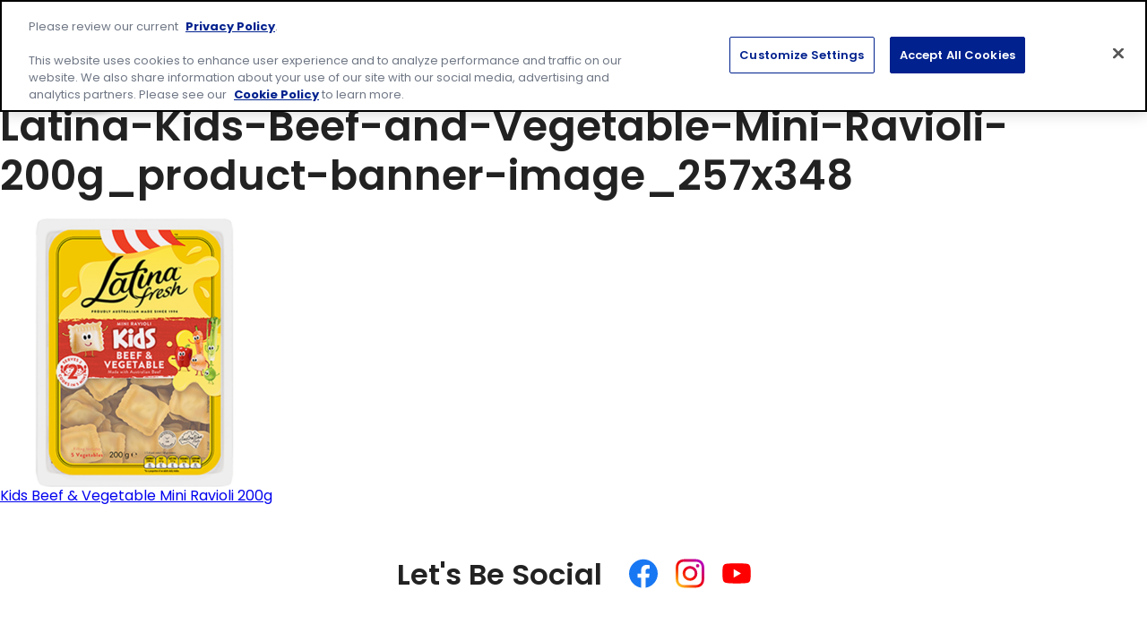

--- FILE ---
content_type: text/html; charset=UTF-8
request_url: https://www.latinafresh.com.au/products/kids-beef-and-vegetable-mini-ravioli/latina-kids-beef-and-vegetable-mini-ravioli-200g_product-banner-image_257x348/
body_size: 8775
content:

<!doctype html>
<html lang="en-US">

<head>
	<meta charset="UTF-8">
	<meta name="viewport" content="width=device-width,initial-scale=1">
	<meta property="og:site_name" content="Latina Fresh AU" />
	<link rel="profile" href="http://gmpg.org/xfn/11">

	<!-- Icons and Web Manifest links -->
	<link rel="manifest" href="https://www.latinafresh.com.au/wp-content/themes/avalanche/manifest.json">
	<link rel="shortcut icon" href="https://www.latinafresh.com.au/wp-content/themes/avalanche/dist/images/favicons/favicon.ico">
	<link rel="icon" type="image/png" sizes="48x48" href="https://www.latinafresh.com.au/wp-content/themes/avalanche/dist/images/favicons/favicon-48x48.png">
	<link rel="mask-icon" href="https://www.latinafresh.com.au/wp-content/themes/avalanche/dist/images/favicons/safari-pinned-tab.svg" color="#f39417">
	<meta name="msapplication-TileColor" content="#ffc40d">
	<meta name="theme-color" content="#0054a6">
    <script src="https://use.fontawesome.com/95e080dfb2.js"></script>

	<meta name='robots' content='index, follow, max-image-preview:large, max-snippet:-1, max-video-preview:-1' />
	<style>img:is([sizes="auto" i], [sizes^="auto," i]) { contain-intrinsic-size: 3000px 1500px }</style>
	
	<!-- This site is optimized with the Yoast SEO plugin v22.4 - https://yoast.com/wordpress/plugins/seo/ -->
	<title>Latina-Kids-Beef-and-Vegetable-Mini-Ravioli-200g_product-banner-image_257x348 - Latina Fresh AU</title>
	<link rel="canonical" href="https://www.latinafresh.com.au/products/kids-beef-and-vegetable-mini-ravioli/latina-kids-beef-and-vegetable-mini-ravioli-200g_product-banner-image_257x348/" />
	<meta property="og:locale" content="en_US" />
	<meta property="og:type" content="article" />
	<meta property="og:title" content="Latina-Kids-Beef-and-Vegetable-Mini-Ravioli-200g_product-banner-image_257x348 - Latina Fresh AU" />
	<meta property="og:url" content="https://www.latinafresh.com.au/products/kids-beef-and-vegetable-mini-ravioli/latina-kids-beef-and-vegetable-mini-ravioli-200g_product-banner-image_257x348/" />
	<meta property="og:site_name" content="Latina Fresh AU" />
	<meta property="og:image" content="https://www.latinafresh.com.au/products/kids-beef-and-vegetable-mini-ravioli/latina-kids-beef-and-vegetable-mini-ravioli-200g_product-banner-image_257x348" />
	<meta property="og:image:width" content="1" />
	<meta property="og:image:height" content="1" />
	<meta property="og:image:type" content="image/png" />
	<meta name="twitter:card" content="summary_large_image" />
	<script type="application/ld+json" class="yoast-schema-graph">{"@context":"https://schema.org","@graph":[{"@type":"WebPage","@id":"https://www.latinafresh.com.au/products/kids-beef-and-vegetable-mini-ravioli/latina-kids-beef-and-vegetable-mini-ravioli-200g_product-banner-image_257x348/","url":"https://www.latinafresh.com.au/products/kids-beef-and-vegetable-mini-ravioli/latina-kids-beef-and-vegetable-mini-ravioli-200g_product-banner-image_257x348/","name":"Latina-Kids-Beef-and-Vegetable-Mini-Ravioli-200g_product-banner-image_257x348 - Latina Fresh AU","isPartOf":{"@id":"https://www.latinafresh.com.au/#website"},"primaryImageOfPage":{"@id":"https://www.latinafresh.com.au/products/kids-beef-and-vegetable-mini-ravioli/latina-kids-beef-and-vegetable-mini-ravioli-200g_product-banner-image_257x348/#primaryimage"},"image":{"@id":"https://www.latinafresh.com.au/products/kids-beef-and-vegetable-mini-ravioli/latina-kids-beef-and-vegetable-mini-ravioli-200g_product-banner-image_257x348/#primaryimage"},"thumbnailUrl":"https://www.latinafresh.com.au/wp-content/uploads/2023/01/Latina-Kids-Beef-and-Vegetable-Mini-Ravioli-200g_product-banner-image_257x348.png","datePublished":"2023-05-16T11:24:53+00:00","dateModified":"2023-05-16T11:24:53+00:00","breadcrumb":{"@id":"https://www.latinafresh.com.au/products/kids-beef-and-vegetable-mini-ravioli/latina-kids-beef-and-vegetable-mini-ravioli-200g_product-banner-image_257x348/#breadcrumb"},"inLanguage":"en-US","potentialAction":[{"@type":"ReadAction","target":["https://www.latinafresh.com.au/products/kids-beef-and-vegetable-mini-ravioli/latina-kids-beef-and-vegetable-mini-ravioli-200g_product-banner-image_257x348/"]}]},{"@type":"ImageObject","inLanguage":"en-US","@id":"https://www.latinafresh.com.au/products/kids-beef-and-vegetable-mini-ravioli/latina-kids-beef-and-vegetable-mini-ravioli-200g_product-banner-image_257x348/#primaryimage","url":"https://www.latinafresh.com.au/wp-content/uploads/2023/01/Latina-Kids-Beef-and-Vegetable-Mini-Ravioli-200g_product-banner-image_257x348.png","contentUrl":"https://www.latinafresh.com.au/wp-content/uploads/2023/01/Latina-Kids-Beef-and-Vegetable-Mini-Ravioli-200g_product-banner-image_257x348.png","width":460,"height":460},{"@type":"BreadcrumbList","@id":"https://www.latinafresh.com.au/products/kids-beef-and-vegetable-mini-ravioli/latina-kids-beef-and-vegetable-mini-ravioli-200g_product-banner-image_257x348/#breadcrumb","itemListElement":[{"@type":"ListItem","position":1,"name":"Home","item":"https://www.latinafresh.com.au/"},{"@type":"ListItem","position":2,"name":"Kids Beef &#038; Vegetable Mini Ravioli 200g","item":"https://www.latinafresh.com.au/products/kids-beef-and-vegetable-mini-ravioli/"},{"@type":"ListItem","position":3,"name":"Latina-Kids-Beef-and-Vegetable-Mini-Ravioli-200g_product-banner-image_257x348"}]},{"@type":"WebSite","@id":"https://www.latinafresh.com.au/#website","url":"https://www.latinafresh.com.au/","name":"Latina Fresh AU","description":"Latina Fresh Australia","potentialAction":[{"@type":"SearchAction","target":{"@type":"EntryPoint","urlTemplate":"https://www.latinafresh.com.au/?s={search_term_string}"},"query-input":"required name=search_term_string"}],"inLanguage":"en-US"}]}</script>
	<!-- / Yoast SEO plugin. -->


<link rel='dns-prefetch' href='//cdn.cookielaw.org' />
<link rel="alternate" type="application/rss+xml" title="Latina Fresh AU &raquo; Feed" href="https://www.latinafresh.com.au/feed/" />
<link rel="alternate" type="application/rss+xml" title="Latina Fresh AU &raquo; Comments Feed" href="https://www.latinafresh.com.au/comments/feed/" />
<style id='classic-theme-styles-inline-css' type='text/css'>
/*! This file is auto-generated */
.wp-block-button__link{color:#fff;background-color:#32373c;border-radius:9999px;box-shadow:none;text-decoration:none;padding:calc(.667em + 2px) calc(1.333em + 2px);font-size:1.125em}.wp-block-file__button{background:#32373c;color:#fff;text-decoration:none}
</style>
<style id='global-styles-inline-css' type='text/css'>
:root{--wp--preset--aspect-ratio--square: 1;--wp--preset--aspect-ratio--4-3: 4/3;--wp--preset--aspect-ratio--3-4: 3/4;--wp--preset--aspect-ratio--3-2: 3/2;--wp--preset--aspect-ratio--2-3: 2/3;--wp--preset--aspect-ratio--16-9: 16/9;--wp--preset--aspect-ratio--9-16: 9/16;--wp--preset--color--black: #000000;--wp--preset--color--cyan-bluish-gray: #abb8c3;--wp--preset--color--white: #ffffff;--wp--preset--color--pale-pink: #f78da7;--wp--preset--color--vivid-red: #cf2e2e;--wp--preset--color--luminous-vivid-orange: #ff6900;--wp--preset--color--luminous-vivid-amber: #fcb900;--wp--preset--color--light-green-cyan: #7bdcb5;--wp--preset--color--vivid-green-cyan: #00d084;--wp--preset--color--pale-cyan-blue: #8ed1fc;--wp--preset--color--vivid-cyan-blue: #0693e3;--wp--preset--color--vivid-purple: #9b51e0;--wp--preset--gradient--vivid-cyan-blue-to-vivid-purple: linear-gradient(135deg,rgba(6,147,227,1) 0%,rgb(155,81,224) 100%);--wp--preset--gradient--light-green-cyan-to-vivid-green-cyan: linear-gradient(135deg,rgb(122,220,180) 0%,rgb(0,208,130) 100%);--wp--preset--gradient--luminous-vivid-amber-to-luminous-vivid-orange: linear-gradient(135deg,rgba(252,185,0,1) 0%,rgba(255,105,0,1) 100%);--wp--preset--gradient--luminous-vivid-orange-to-vivid-red: linear-gradient(135deg,rgba(255,105,0,1) 0%,rgb(207,46,46) 100%);--wp--preset--gradient--very-light-gray-to-cyan-bluish-gray: linear-gradient(135deg,rgb(238,238,238) 0%,rgb(169,184,195) 100%);--wp--preset--gradient--cool-to-warm-spectrum: linear-gradient(135deg,rgb(74,234,220) 0%,rgb(151,120,209) 20%,rgb(207,42,186) 40%,rgb(238,44,130) 60%,rgb(251,105,98) 80%,rgb(254,248,76) 100%);--wp--preset--gradient--blush-light-purple: linear-gradient(135deg,rgb(255,206,236) 0%,rgb(152,150,240) 100%);--wp--preset--gradient--blush-bordeaux: linear-gradient(135deg,rgb(254,205,165) 0%,rgb(254,45,45) 50%,rgb(107,0,62) 100%);--wp--preset--gradient--luminous-dusk: linear-gradient(135deg,rgb(255,203,112) 0%,rgb(199,81,192) 50%,rgb(65,88,208) 100%);--wp--preset--gradient--pale-ocean: linear-gradient(135deg,rgb(255,245,203) 0%,rgb(182,227,212) 50%,rgb(51,167,181) 100%);--wp--preset--gradient--electric-grass: linear-gradient(135deg,rgb(202,248,128) 0%,rgb(113,206,126) 100%);--wp--preset--gradient--midnight: linear-gradient(135deg,rgb(2,3,129) 0%,rgb(40,116,252) 100%);--wp--preset--font-size--small: 13px;--wp--preset--font-size--medium: 20px;--wp--preset--font-size--large: 36px;--wp--preset--font-size--x-large: 42px;--wp--preset--spacing--20: 0.44rem;--wp--preset--spacing--30: 0.67rem;--wp--preset--spacing--40: 1rem;--wp--preset--spacing--50: 1.5rem;--wp--preset--spacing--60: 2.25rem;--wp--preset--spacing--70: 3.38rem;--wp--preset--spacing--80: 5.06rem;--wp--preset--shadow--natural: 6px 6px 9px rgba(0, 0, 0, 0.2);--wp--preset--shadow--deep: 12px 12px 50px rgba(0, 0, 0, 0.4);--wp--preset--shadow--sharp: 6px 6px 0px rgba(0, 0, 0, 0.2);--wp--preset--shadow--outlined: 6px 6px 0px -3px rgba(255, 255, 255, 1), 6px 6px rgba(0, 0, 0, 1);--wp--preset--shadow--crisp: 6px 6px 0px rgba(0, 0, 0, 1);}:where(.is-layout-flex){gap: 0.5em;}:where(.is-layout-grid){gap: 0.5em;}body .is-layout-flex{display: flex;}.is-layout-flex{flex-wrap: wrap;align-items: center;}.is-layout-flex > :is(*, div){margin: 0;}body .is-layout-grid{display: grid;}.is-layout-grid > :is(*, div){margin: 0;}:where(.wp-block-columns.is-layout-flex){gap: 2em;}:where(.wp-block-columns.is-layout-grid){gap: 2em;}:where(.wp-block-post-template.is-layout-flex){gap: 1.25em;}:where(.wp-block-post-template.is-layout-grid){gap: 1.25em;}.has-black-color{color: var(--wp--preset--color--black) !important;}.has-cyan-bluish-gray-color{color: var(--wp--preset--color--cyan-bluish-gray) !important;}.has-white-color{color: var(--wp--preset--color--white) !important;}.has-pale-pink-color{color: var(--wp--preset--color--pale-pink) !important;}.has-vivid-red-color{color: var(--wp--preset--color--vivid-red) !important;}.has-luminous-vivid-orange-color{color: var(--wp--preset--color--luminous-vivid-orange) !important;}.has-luminous-vivid-amber-color{color: var(--wp--preset--color--luminous-vivid-amber) !important;}.has-light-green-cyan-color{color: var(--wp--preset--color--light-green-cyan) !important;}.has-vivid-green-cyan-color{color: var(--wp--preset--color--vivid-green-cyan) !important;}.has-pale-cyan-blue-color{color: var(--wp--preset--color--pale-cyan-blue) !important;}.has-vivid-cyan-blue-color{color: var(--wp--preset--color--vivid-cyan-blue) !important;}.has-vivid-purple-color{color: var(--wp--preset--color--vivid-purple) !important;}.has-black-background-color{background-color: var(--wp--preset--color--black) !important;}.has-cyan-bluish-gray-background-color{background-color: var(--wp--preset--color--cyan-bluish-gray) !important;}.has-white-background-color{background-color: var(--wp--preset--color--white) !important;}.has-pale-pink-background-color{background-color: var(--wp--preset--color--pale-pink) !important;}.has-vivid-red-background-color{background-color: var(--wp--preset--color--vivid-red) !important;}.has-luminous-vivid-orange-background-color{background-color: var(--wp--preset--color--luminous-vivid-orange) !important;}.has-luminous-vivid-amber-background-color{background-color: var(--wp--preset--color--luminous-vivid-amber) !important;}.has-light-green-cyan-background-color{background-color: var(--wp--preset--color--light-green-cyan) !important;}.has-vivid-green-cyan-background-color{background-color: var(--wp--preset--color--vivid-green-cyan) !important;}.has-pale-cyan-blue-background-color{background-color: var(--wp--preset--color--pale-cyan-blue) !important;}.has-vivid-cyan-blue-background-color{background-color: var(--wp--preset--color--vivid-cyan-blue) !important;}.has-vivid-purple-background-color{background-color: var(--wp--preset--color--vivid-purple) !important;}.has-black-border-color{border-color: var(--wp--preset--color--black) !important;}.has-cyan-bluish-gray-border-color{border-color: var(--wp--preset--color--cyan-bluish-gray) !important;}.has-white-border-color{border-color: var(--wp--preset--color--white) !important;}.has-pale-pink-border-color{border-color: var(--wp--preset--color--pale-pink) !important;}.has-vivid-red-border-color{border-color: var(--wp--preset--color--vivid-red) !important;}.has-luminous-vivid-orange-border-color{border-color: var(--wp--preset--color--luminous-vivid-orange) !important;}.has-luminous-vivid-amber-border-color{border-color: var(--wp--preset--color--luminous-vivid-amber) !important;}.has-light-green-cyan-border-color{border-color: var(--wp--preset--color--light-green-cyan) !important;}.has-vivid-green-cyan-border-color{border-color: var(--wp--preset--color--vivid-green-cyan) !important;}.has-pale-cyan-blue-border-color{border-color: var(--wp--preset--color--pale-cyan-blue) !important;}.has-vivid-cyan-blue-border-color{border-color: var(--wp--preset--color--vivid-cyan-blue) !important;}.has-vivid-purple-border-color{border-color: var(--wp--preset--color--vivid-purple) !important;}.has-vivid-cyan-blue-to-vivid-purple-gradient-background{background: var(--wp--preset--gradient--vivid-cyan-blue-to-vivid-purple) !important;}.has-light-green-cyan-to-vivid-green-cyan-gradient-background{background: var(--wp--preset--gradient--light-green-cyan-to-vivid-green-cyan) !important;}.has-luminous-vivid-amber-to-luminous-vivid-orange-gradient-background{background: var(--wp--preset--gradient--luminous-vivid-amber-to-luminous-vivid-orange) !important;}.has-luminous-vivid-orange-to-vivid-red-gradient-background{background: var(--wp--preset--gradient--luminous-vivid-orange-to-vivid-red) !important;}.has-very-light-gray-to-cyan-bluish-gray-gradient-background{background: var(--wp--preset--gradient--very-light-gray-to-cyan-bluish-gray) !important;}.has-cool-to-warm-spectrum-gradient-background{background: var(--wp--preset--gradient--cool-to-warm-spectrum) !important;}.has-blush-light-purple-gradient-background{background: var(--wp--preset--gradient--blush-light-purple) !important;}.has-blush-bordeaux-gradient-background{background: var(--wp--preset--gradient--blush-bordeaux) !important;}.has-luminous-dusk-gradient-background{background: var(--wp--preset--gradient--luminous-dusk) !important;}.has-pale-ocean-gradient-background{background: var(--wp--preset--gradient--pale-ocean) !important;}.has-electric-grass-gradient-background{background: var(--wp--preset--gradient--electric-grass) !important;}.has-midnight-gradient-background{background: var(--wp--preset--gradient--midnight) !important;}.has-small-font-size{font-size: var(--wp--preset--font-size--small) !important;}.has-medium-font-size{font-size: var(--wp--preset--font-size--medium) !important;}.has-large-font-size{font-size: var(--wp--preset--font-size--large) !important;}.has-x-large-font-size{font-size: var(--wp--preset--font-size--x-large) !important;}
:where(.wp-block-post-template.is-layout-flex){gap: 1.25em;}:where(.wp-block-post-template.is-layout-grid){gap: 1.25em;}
:where(.wp-block-columns.is-layout-flex){gap: 2em;}:where(.wp-block-columns.is-layout-grid){gap: 2em;}
:root :where(.wp-block-pullquote){font-size: 1.5em;line-height: 1.6;}
</style>
<link rel='stylesheet' id='avalanche-css-css' href='https://www.latinafresh.com.au/wp-content/themes/avalanche/dist/css/bundle.6ca67b9790d62d986882.css' type='text/css' media='all' />
<link rel='stylesheet' id='gmi-one-trust-css' href='https://www.latinafresh.com.au/wp-content/plugins/gmi-one-trust/public/css/gmi-one-trust-public.css?ver=1.4.17' type='text/css' media='all' />
<script type="text/javascript" src="https://cdn.cookielaw.org/scripttemplates/otSDKStub.js?ver=1.4.17" id="gmi-one-trust-external-js" data-domain-script="b1c462b9-1346-4129-be67-06648072adfb" data-document-language="true" charset="UTF-8"></script>
<script type="text/javascript" id="gmi-one-trust-external-js-after">
/* <![CDATA[ */
function OptanonWrapper() {
					OneTrust.OnConsentChanged(function() {
						location.reload();
					});

					var gmiotPreferenceLinks = document.querySelectorAll(`[data-gmiot*="gmiot-preference-center-link"]`);
					var oneTrustDialog = document.getElementById("onetrust-pc-sdk");
					var oneTrustCloseButton = document.getElementById("close-pc-btn-handler");
					var previousActiveElement = null;

					for (var i = 0; i < gmiotPreferenceLinks.length; i++) {
						gmiotPreferenceLinks[i].addEventListener("click", function(event) {
							event.preventDefault();
							previousActiveElement = document.activeElement;
							Optanon.ToggleInfoDisplay();
						});
					}

					oneTrustCloseButton.addEventListener("click", function() {
						if (previousActiveElement) {
							previousActiveElement.focus();
						}
					});

					oneTrustDialog.addEventListener("keydown", function(event) {
						if (event.key === "Escape" && previousActiveElement) {
							setTimeout(function() {
								previousActiveElement.focus();
							}, 1);
						}
					});
				}
/* ]]> */
</script>
<link rel="https://api.w.org/" href="https://www.latinafresh.com.au/wp-json/" /><link rel="alternate" title="JSON" type="application/json" href="https://www.latinafresh.com.au/wp-json/wp/v2/media/1864" /><link rel="EditURI" type="application/rsd+xml" title="RSD" href="https://www.latinafresh.com.au/xmlrpc.php?rsd" />
<link rel='shortlink' href='https://www.latinafresh.com.au/?p=1864' />
<link rel="alternate" title="oEmbed (JSON)" type="application/json+oembed" href="https://www.latinafresh.com.au/wp-json/oembed/1.0/embed?url=https%3A%2F%2Fwww.latinafresh.com.au%2Fproducts%2Fkids-beef-and-vegetable-mini-ravioli%2Flatina-kids-beef-and-vegetable-mini-ravioli-200g_product-banner-image_257x348%2F" />
<link rel="alternate" title="oEmbed (XML)" type="text/xml+oembed" href="https://www.latinafresh.com.au/wp-json/oembed/1.0/embed?url=https%3A%2F%2Fwww.latinafresh.com.au%2Fproducts%2Fkids-beef-and-vegetable-mini-ravioli%2Flatina-kids-beef-and-vegetable-mini-ravioli-200g_product-banner-image_257x348%2F&#038;format=xml" />
    <!-- Google Tag Manager -->
	<script>(function(w,d,s,l,i){w[l]=w[l]||[];w[l].push({'gtm.start':
	new Date().getTime(),event:'gtm.js'});var f=d.getElementsByTagName(s)[0],
	j=d.createElement(s),dl=l!='dataLayer'?'&l='+l:'';j.async=true;j.src=
	'https://www.googletagmanager.com/gtm.js?id='+i+dl;f.parentNode.insertBefore(j,f);
	})(window,document,'script','dataLayer','GTM-KMTSRT3');</script>
	<!-- End Google Tag Manager -->
</head>

<body class="attachment wp-singular attachment-template-default single single-attachment postid-1864 attachmentid-1864 attachment-png wp-theme-avalanche webp">
	<!-- Google Tag Manager (noscript) -->
	<noscript><iframe src="https://www.googletagmanager.com/ns.html?id=GTM-KMTSRT3" height="0" width="0" style="display:none;visibility:hidden;"></iframe></noscript>
	<!-- End Google Tag Manager (noscript) -->
	<div id="page">
		<a class="skip-link screen-reader-text" href="#content">Skip to content</a>

		<header id="masthead" class="header print-hide js-header" role="banner">
			<div class="header-upper">
				<div class="header-upper-constrain constrain">
					<a class="header-logo-link" href="https://www.latinafresh.com.au/" rel="home">
						<span class="screen-reader-text">Site home page</span>
												<img src="https://www.latinafresh.com.au/wp-content/themes/avalanche/dist/images/logo-Latina-Fresh-w-bg.png" class="header-logo-img" alt="logo">
					</a>
				</div>
			</div>

			<div class="header-lower">
				<div class="header-lower-constrain constrain">
					<nav id="nav" class="closed js-meganav">
						<button class="meganav-toggle js-meganav-toggle" aria-controls="meganav" aria-label="Menu" aria-expanded="false">
							<span class="screen-reader-text">Menu</span>
							<span aria-hidden="true"></span>
							<span aria-hidden="true"></span>
							<span aria-hidden="true"></span>
						</button>
						<div class="meganav-drawer">
						<ul id="meganav" class="meganav"><li class=" menu-item menu-item-type-post_type menu-item-object-page meganav-item meganav-item--depth-0"><a class="meganav-action meganav-action--depth-0" href="https://www.latinafresh.com.au/products/" ><span class="meganav-action__text" role="presentation">Products</span></a></li>
<li class=" menu-item menu-item-type-post_type menu-item-object-page meganav-item meganav-item--depth-0"><a class="meganav-action meganav-action--depth-0" href="https://www.latinafresh.com.au/recipes/" ><span class="meganav-action__text" role="presentation">Recipes</span></a></li>
<li class=" menu-item menu-item-type-post_type menu-item-object-page meganav-item meganav-item--depth-0"><a class="meganav-action meganav-action--depth-0" href="https://www.latinafresh.com.au/about-us/" ><span class="meganav-action__text" role="presentation">About Us</span></a></li>
<li class=" menu-item menu-item-type-post_type menu-item-object-page meganav-item meganav-item--depth-0"><a class="meganav-action meganav-action--depth-0" href="https://www.latinafresh.com.au/community/" ><span class="meganav-action__text" role="presentation">Community</span></a></li>
<li class=" menu-item menu-item-type-post_type menu-item-object-page meganav-item meganav-item--depth-0"><a class="meganav-action meganav-action--depth-0" href="https://www.latinafresh.com.au/find-us/" ><span class="meganav-action__text" role="presentation">Find Us</span></a></li>
</ul>						</div>
					</nav>
				</div>
			</div>
            
            <div class="search-box">
<form role="search" method="get" class="search-form" action="https://www.latinafresh.com.au/">
	<label>
		<span class="screen-reader-text">Search for:</span>
		<input type="search" class="search-field" placeholder="Search &hellip;" value="" name="s" />
	</label>
	<button type="submit" class="search-submit"><span class="screen-reader-text">Search</span><i class="fa fa-search" aria-hidden="true"></i></button>
</form>
</div>

		</header>

		<div id="content" class="site-content max-width">

	<div id="primary" class="content-area">
		<main id="main" class="site-main" role="main">

			
<article id="post-1864" class="post-1864 attachment type-attachment status-inherit hentry">
	<header class="entry-header">
		<h1 class="entry-title">Latina-Kids-Beef-and-Vegetable-Mini-Ravioli-200g_product-banner-image_257x348</h1>	</header><!-- .entry-header -->

	<div class="entry-content">
		<p class="attachment"><a href='https://www.latinafresh.com.au/wp-content/uploads/2023/01/Latina-Kids-Beef-and-Vegetable-Mini-Ravioli-200g_product-banner-image_257x348.png'><img fetchpriority="high" decoding="async" width="300" height="300" src="https://www.latinafresh.com.au/wp-content/uploads/2023/01/Latina-Kids-Beef-and-Vegetable-Mini-Ravioli-200g_product-banner-image_257x348-300x300.png" class="attachment-medium size-medium" alt="" srcset="https://www.latinafresh.com.au/wp-content/uploads/2023/01/Latina-Kids-Beef-and-Vegetable-Mini-Ravioli-200g_product-banner-image_257x348-300x300.png 300w, https://www.latinafresh.com.au/wp-content/uploads/2023/01/Latina-Kids-Beef-and-Vegetable-Mini-Ravioli-200g_product-banner-image_257x348-150x150.png 150w, https://www.latinafresh.com.au/wp-content/uploads/2023/01/Latina-Kids-Beef-and-Vegetable-Mini-Ravioli-200g_product-banner-image_257x348.png 460w" sizes="(max-width: 300px) 100vw, 300px" /></a></p>
	</div><!-- .entry-content -->

	<footer class="entry-footer">
			</footer><!-- .entry-footer -->
</article><!-- #post-1864 -->

	<nav class="navigation post-navigation" aria-label="Posts">
		<h2 class="screen-reader-text">Post navigation</h2>
		<div class="nav-links"><div class="nav-previous"><a href="https://www.latinafresh.com.au/products/kids-beef-and-vegetable-mini-ravioli/" rel="prev">Kids Beef &#038; Vegetable Mini Ravioli 200g</a></div></div>
	</nav>
		</main><!-- #main -->
	</div><!-- #primary -->


		</div><!-- #content -->

		<footer id="colophon" class="site-footer footer print-hide" role="contentinfo">

									<div class="footer-social">
				<div class="constrain-full-bleed footer-social-inner">
					<h2 class="h3 footer-social-heading">Let&#039;s Be Social</h2>
					<ul class="footer-social-list">
																					<li class="footer-social-list__item">
									<a class="footer-social-list__anchor footer-social-list__anchor--facebook" href="https://www.facebook.com/LatinaFreshAustralia/" rel="noopener" target="_blank">
										<span class="screen-reader-text">Like us on Facebook</span>
										<svg xmlns="http://www.w3.org/2000/svg" viewBox="0 0 32 33" style="enable-background:new 0 0 32 33" xml:space="preserve"><path d="M32 16.7c0-8.8-7.2-16-16-16S0 7.8 0 16.7c0 8 5.9 14.6 13.5 15.8V21.3H9.4v-4.6h4.1v-3.5c0-4 2.4-6.2 6-6.2 1.8 0 3.6.3 3.6.3v3.9h-2c-2 0-2.6 1.2-2.6 2.5v3h4.4l-.7 4.6h-3.7v11.2C26.1 31.3 32 24.6 32 16.7z" fill="#1877f2"/></svg>									</a>
								</li>
																												<li class="footer-social-list__item">
									<a class="footer-social-list__anchor footer-social-list__anchor--instagram" href="https://www.instagram.com/latinafreshau" rel="noopener" target="_blank">
										<span class="screen-reader-text">Follow us on Instagram</span>
										<svg xmlns="http://www.w3.org/2000/svg" viewBox="0 0 32 32"><defs><linearGradient x1="-580.923%" y1="-579.361%" x2="175.364%" y2="175.054%" id="a"><stop stop-color="#FFD521" offset="0%"/><stop stop-color="#FFD521" offset="5%"/><stop stop-color="#F50000" offset="50.112%"/><stop stop-color="#B900B4" offset="95%"/><stop stop-color="#B900B4" offset="95.008%"/><stop stop-color="#B900B4" offset="100%"/></linearGradient><linearGradient x1=".902%" y1=".909%" x2="91.746%" y2="91.753%" id="b"><stop stop-color="#FFD521" offset="0%"/><stop stop-color="#FFD521" offset="5%"/><stop stop-color="#F50000" offset="50.112%"/><stop stop-color="#B900B4" offset="95%"/><stop stop-color="#B900B4" offset="95.008%"/><stop stop-color="#B900B4" offset="100%"/></linearGradient><linearGradient x1="-45.531%" y1="-45.602%" x2="131.225%" y2="131.281%" id="c"><stop stop-color="#FFD521" offset="0%"/><stop stop-color="#FFD521" offset="5%"/><stop stop-color="#F50000" offset="50.112%"/><stop stop-color="#B900B4" offset="95%"/><stop stop-color="#B900B4" offset="95.008%"/><stop stop-color="#B900B4" offset="100%"/></linearGradient></defs><g fill="none"><path d="M26.462 7.456a1.922 1.922 0 1 1-3.844 0 1.922 1.922 0 0 1 3.844 0" fill="url(#a)" transform="matrix(1 0 0 -1 0 14.916)"/><path d="M29.022 9.535c-.071-1.56-.332-2.407-.549-2.97a4.943 4.943 0 0 0-1.2-1.84 4.888 4.888 0 0 0-1.838-1.194c-.563-.22-1.413-.482-2.974-.556-1.686-.075-2.186-.09-6.463-.09-4.273 0-4.777.015-6.463.09-1.56.074-2.407.336-2.97.556-.75.287-1.28.634-1.84 1.194a4.877 4.877 0 0 0-1.198 1.84c-.217.563-.482 1.41-.55 2.97-.081 1.687-.096 2.195-.096 6.463 0 4.277.015 4.78.097 6.467.067 1.56.332 2.407.549 2.975a4.869 4.869 0 0 0 1.198 1.836 4.95 4.95 0 0 0 1.84 1.197c.563.22 1.41.479 2.97.553 1.686.074 2.19.093 6.463.093 4.277 0 4.777-.019 6.463-.093 1.56-.074 2.411-.332 2.974-.553a4.944 4.944 0 0 0 1.837-1.197c.563-.56.91-1.09 1.201-1.836.217-.568.478-1.415.55-2.975.077-1.686.096-2.19.096-6.467 0-4.268-.019-4.776-.097-6.463zm2.88 13.062c-.078 1.704-.346 2.87-.746 3.884a7.798 7.798 0 0 1-1.843 2.836 7.867 7.867 0 0 1-2.832 1.844c-1.019.395-2.18.667-3.885.742-1.706.082-2.25.097-6.598.097-4.343 0-4.892-.015-6.598-.097-1.701-.075-2.861-.347-3.885-.742a7.887 7.887 0 0 1-2.828-1.844A7.862 7.862 0 0 1 .84 26.481C.444 25.466.176 24.3.093 22.597.02 20.89 0 20.345 0 15.998c0-4.343.019-4.888.093-6.594C.176 7.702.444 6.54.84 5.52a7.848 7.848 0 0 1 1.847-2.832A7.886 7.886 0 0 1 5.515.84C6.54.444 7.7.176 9.4.097 11.106.02 11.655 0 15.998 0c4.347 0 4.892.019 6.598.097C24.3.176 25.462.444 26.48.84a7.863 7.863 0 0 1 2.832 1.847 7.784 7.784 0 0 1 1.843 2.832c.4 1.02.668 2.183.747 3.885.078 1.706.097 2.25.097 6.594 0 4.347-.019 4.893-.097 6.599z" fill="url(#b)" transform="matrix(1 0 0 -1 0 32)"/><path d="M15.998 10.665a5.331 5.331 0 0 0-5.333 5.33 5.335 5.335 0 1 0 10.67 0 5.334 5.334 0 0 0-5.337-5.33zm0 13.55c-4.538 0-8.213-3.683-8.213-8.22a8.213 8.213 0 0 1 8.213-8.214c4.538 0 8.217 3.679 8.217 8.213 0 4.538-3.679 8.221-8.217 8.221z" fill="url(#c)" transform="matrix(1 0 0 -1 0 31.996)"/></g></svg>									</a>
								</li>
																																																						<li class="footer-social-list__item">
									<a class="footer-social-list__anchor footer-social-list__anchor--youtube" href="https://www.youtube.com/channel/UCoorUumGKFp9II3hCtreqcw/videos" rel="noopener" target="_blank">
										<span class="screen-reader-text">Follow us on YouTube</span>
										<svg xmlns="http://www.w3.org/2000/svg" viewBox="0 0 32 32" style="enable-background:new 0 0 32 32" xml:space="preserve"><path d="M31.1 8.2c-.4-1.4-1.4-2.5-2.8-2.8-2.4-.7-12.3-.7-12.3-.7s-9.9 0-12.4.7C2.3 5.8 1.2 6.9.8 8.2c-.6 2.5-.6 7.7-.6 7.7s0 5.2.7 7.7c.4 1.4 1.4 2.5 2.8 2.8 2.4.8 12.3.8 12.3.8s9.9 0 12.4-.7c1.4-.4 2.4-1.4 2.8-2.8.6-2.5.6-7.7.6-7.7s0-5.3-.7-7.8zM12.8 20.7v-9.5L21 16l-8.2 4.7z" fill="red"/></svg>									</a>
								</li>
																		</ul>
				</div>
			</div>
			
						<div class="footer-nav">
				<div class="constrain-full-bleed footer-nav-inner">
					<nav class="footer-nav-columns" aria-label="footer">
															<div class="footer-nav-column">
										<div id="footer-col-heading-1" class="footer-nav-column-heading" role="heading" aria-level="2">
											Latina Links										</div>
										<ul id="footermenu-1" class="footer-menu" aria-labelledby="footer-col-heading-1"><li id="menu-item-1685" class="menu-item menu-item-type-custom menu-item-object-custom menu-item-1685"><a target="_blank" href="https://contactus.generalmills.com/?page=https://www.latinafresh.com.au/" rel="noopener"><span class="link-text">Contact Us</span><span class="footer-icon-nowrap"><svg class="footer-icon-new-window" aria-hidden="true" role="img" width="12" height="12" xmlns="http://www.w3.org/2000/svg" viewBox="0 0 12 12"><path fill="currentColor" fill-rule="evenodd" clip-rule="evenodd" d="M10.7 10.7H1.3V1.3H6V0H1.3C.6 0 0 .6 0 1.3v9.3c0 .8.6 1.4 1.3 1.4h9.3c.7 0 1.3-.6 1.3-1.3V6h-1.3v4.7zM7.2 0v1.4h2.4L3 8l1 1 6.7-6.7v2.4H12V0H7.2z"></path></svg><span class="screen-reader-text">, opens in a new tab</span></span></a></li>
<li id="menu-item-1686" class="menu-item menu-item-type-custom menu-item-object-custom menu-item-1686"><a target="_blank" href="https://www.woolworths.com.au/shop/search/products?searchTerm=latina%20ready%20meals" rel="noopener"><span class="link-text">Latina Ready Meals</span><span class="footer-icon-nowrap"><svg class="footer-icon-new-window" aria-hidden="true" role="img" width="12" height="12" xmlns="http://www.w3.org/2000/svg" viewBox="0 0 12 12"><path fill="currentColor" fill-rule="evenodd" clip-rule="evenodd" d="M10.7 10.7H1.3V1.3H6V0H1.3C.6 0 0 .6 0 1.3v9.3c0 .8.6 1.4 1.3 1.4h9.3c.7 0 1.3-.6 1.3-1.3V6h-1.3v4.7zM7.2 0v1.4h2.4L3 8l1 1 6.7-6.7v2.4H12V0H7.2z"></path></svg><span class="screen-reader-text">, opens in a new tab</span></span></a></li>
</ul>									</div>
																		<div class="footer-nav-column">
										<div id="footer-col-heading-2" class="footer-nav-column-heading" role="heading" aria-level="2">
											Privacy										</div>
										<ul id="footermenu-2" class="footer-menu" aria-labelledby="footer-col-heading-2"><li id="menu-item-1669" class="menu-item menu-item-type-custom menu-item-object-custom menu-item-1669"><a target="_blank" href="https://www.generalmills.com/en/Company/privacy-policies/privacy-policy-cookie-Australia-English" rel="noopener"><span class="link-text">Privacy Policy</span><span class="footer-icon-nowrap"><svg class="footer-icon-new-window" aria-hidden="true" role="img" width="12" height="12" xmlns="http://www.w3.org/2000/svg" viewBox="0 0 12 12"><path fill="currentColor" fill-rule="evenodd" clip-rule="evenodd" d="M10.7 10.7H1.3V1.3H6V0H1.3C.6 0 0 .6 0 1.3v9.3c0 .8.6 1.4 1.3 1.4h9.3c.7 0 1.3-.6 1.3-1.3V6h-1.3v4.7zM7.2 0v1.4h2.4L3 8l1 1 6.7-6.7v2.4H12V0H7.2z"></path></svg><span class="screen-reader-text">, opens in a new tab</span></span></a></li>
<li id="menu-item-1670" class="menu-item menu-item-type-custom menu-item-object-custom menu-item-1670"><a target="_blank" href="https://www.generalmills.com/Company/legal-terms/termsofuse-ENUK" rel="noopener"><span class="link-text">Terms of Use</span><span class="footer-icon-nowrap"><svg class="footer-icon-new-window" aria-hidden="true" role="img" width="12" height="12" xmlns="http://www.w3.org/2000/svg" viewBox="0 0 12 12"><path fill="currentColor" fill-rule="evenodd" clip-rule="evenodd" d="M10.7 10.7H1.3V1.3H6V0H1.3C.6 0 0 .6 0 1.3v9.3c0 .8.6 1.4 1.3 1.4h9.3c.7 0 1.3-.6 1.3-1.3V6h-1.3v4.7zM7.2 0v1.4h2.4L3 8l1 1 6.7-6.7v2.4H12V0H7.2z"></path></svg><span class="screen-reader-text">, opens in a new tab</span></span></a></li>
<li id="menu-item-1671" class="menu-item menu-item-type-custom menu-item-object-custom menu-item-1671"><a target="_blank" href="https://www.generalmills.com/en/Company/privacy-policies/privacy-policy-cookie-Australia-English#CookieNotice" rel="noopener"><span class="link-text">Cookie Notice</span><span class="footer-icon-nowrap"><svg class="footer-icon-new-window" aria-hidden="true" role="img" width="12" height="12" xmlns="http://www.w3.org/2000/svg" viewBox="0 0 12 12"><path fill="currentColor" fill-rule="evenodd" clip-rule="evenodd" d="M10.7 10.7H1.3V1.3H6V0H1.3C.6 0 0 .6 0 1.3v9.3c0 .8.6 1.4 1.3 1.4h9.3c.7 0 1.3-.6 1.3-1.3V6h-1.3v4.7zM7.2 0v1.4h2.4L3 8l1 1 6.7-6.7v2.4H12V0H7.2z"></path></svg><span class="screen-reader-text">, opens in a new tab</span></span></a></li>
<li id="menu-item-1687" class="menu-item menu-item-type-custom menu-item-object-custom menu-item-1687"><button data-gmiot="gmiot-preference-center-link" class="footer-nav-button"><svg class="footer-button-icon-left" aria-hidden="true" role="img" width="24" height="24" viewBox="0 0 24 24" xmlns="http://www.w3.org/2000/svg"><path fill="currentColor" fill-rule="evenodd" d="M15,13 C13.6937479,13 12.5824856,13.8348501 12.1706743,15.0000889 L4,15 L4,17 L12.1710242,17.0009007 C12.5831148,18.1656226 13.6941178,19 15,19 C16.3058822,19 17.4168852,18.1656226 17.8289758,17.0009007 L20,17 L20,15 L17.8293257,15.0000889 C17.4175144,13.8348501 16.3062521,13 15,13 Z M15,15 C15.5522847,15 16,15.4477153 16,16 C16,16.5128358 15.6139598,16.9355072 15.1166211,16.9932723 L15,17 C14.4477153,17 14,16.5522847 14,16 C14,15.4871642 14.3860402,15.0644928 14.8833789,15.0067277 L15,15 Z M9,5 C10.3062521,5 11.4175144,5.8348501 11.8293257,7.00008893 L20,7 L20,9 L11.8289758,9.00090072 C11.4168852,10.1656226 10.3058822,11 9,11 C7.69411778,11 6.58311485,10.1656226 6.17102423,9.00090072 L4,9 L4,7 L6.17067428,7.00008893 C6.58248558,5.8348501 7.69374794,5 9,5 Z M9,7 C8.44771525,7 8,7.44771525 8,8 C8,8.51283584 8.38604019,8.93550716 8.88337887,8.99327227 L9,9 C9.55228475,9 10,8.55228475 10,8 C10,7.48716416 9.61395981,7.06449284 9.11662113,7.00672773 L9,7 Z"></path></svg><span class="button-text">Customize Cookie Settings</span></button></li>
<li id="menu-item-1688" class="menu-item menu-item-type-custom menu-item-object-custom menu-item-1688"><a target="_blank" href="https://privacyportal.onetrust.com/webform/3fab4271-6836-4aa0-8642-6dfa1fba8014/97cad80d-fd51-44e6-8952-57f28c95fb2e" rel="noopener"><span class="link-text">Data Privacy Requests</span><span class="footer-icon-nowrap"><svg class="footer-icon-new-window" aria-hidden="true" role="img" width="12" height="12" xmlns="http://www.w3.org/2000/svg" viewBox="0 0 12 12"><path fill="currentColor" fill-rule="evenodd" clip-rule="evenodd" d="M10.7 10.7H1.3V1.3H6V0H1.3C.6 0 0 .6 0 1.3v9.3c0 .8.6 1.4 1.3 1.4h9.3c.7 0 1.3-.6 1.3-1.3V6h-1.3v4.7zM7.2 0v1.4h2.4L3 8l1 1 6.7-6.7v2.4H12V0H7.2z"></path></svg><span class="screen-reader-text">, opens in a new tab</span></span></a></li>
</ul>									</div>
														</nav>
				</div>
			</div>

						<div class="footer-meta">
				<div class="constrain footer-meta-inner">
					<a class="footer-logo" href="https://www.latinafresh.com.au/" rel="home">
						<img src="https://www.latinafresh.com.au/wp-content/themes/avalanche/dist/images/logo-Latina-Fresh-white-bg.png" alt="Site home page">
					</a>

					
					<div class="footer-copyright">&copy; 2026 General Mills. All rights reserved.</div>
				</div>
			</div>

		</footer>

		</div><!-- #page -->

				        <style type="text/css">
		.search-box { position: absolute; top: 50%; transform: translateY(50px); right: 1rem; z-index: 9999; }
		.search-field { width: 12rem; }
		.meganav-action { color: #222; }
		.recipes-gallery-fourths { width: 49%; display: inline-block; vertical-align: top; }
		.where-to-buy-wrapper { display: flex; flex-wrap: wrap; }
		.where-to-buy-wrapper div { width: 50%; }
		@media (min-width: 40rem) {
			.search-box { transform: translateY(-50%); }
			.recipes-gallery-fourths { width: 24%; }
			.where-to-buy-wrapper div { width: 33%; }
		}
		@media screen and (min-width: 61.25rem) {
			.meganav-action--depth-0 { color: #fff; }
		}
        </style>

		<script type="speculationrules">
{"prefetch":[{"source":"document","where":{"and":[{"href_matches":"\/*"},{"not":{"href_matches":["\/wp-*.php","\/wp-admin\/*","\/wp-content\/uploads\/*","\/wp-content\/*","\/wp-content\/plugins\/*","\/wp-content\/themes\/avalanche\/*","\/*\\?(.+)"]}},{"not":{"selector_matches":"a[rel~=\"nofollow\"]"}},{"not":{"selector_matches":".no-prefetch, .no-prefetch a"}}]},"eagerness":"conservative"}]}
</script>
<script type="text/javascript" src="https://www.latinafresh.com.au/wp-content/themes/avalanche/dist/js/bundle.e9e04c805940521beee4.js" id="avalanche-js-js"></script>

	</body>
</html>


--- FILE ---
content_type: text/css
request_url: https://www.latinafresh.com.au/wp-content/themes/avalanche/dist/css/bundle.6ca67b9790d62d986882.css
body_size: 13292
content:
/*!**********************************************************************************************************************************************************************************************************************************************!*\
  !*** css ./node_modules/css-loader/dist/cjs.js??ruleSet[1].rules[1].use[1]!./node_modules/postcss-loader/dist/cjs.js!./node_modules/sass-loader/dist/cjs.js??ruleSet[1].rules[1].use[3]!./wp-content/themes/avalanche/assets/scss/main.scss ***!
  \**********************************************************************************************************************************************************************************************************************************************/
@charset "UTF-8";
@import url('https://fonts.googleapis.com/css2?family=Poppins:wght@400;500;600;700&display=swap');
@font-face {
  font-family: "Poppins";
  font-style: normal;
  font-weight: 400;
  /* src: local("Roboto"), local("Roboto-Regular"), url(../fonts/roboto-regular.woff2) format("woff2"); */
  font-display: swap;
}
@font-face {
  font-family: "Poppins";
  font-style: normal;
  font-weight: 700;
  /* src: local("Roboto-Bold"), url(../fonts/roboto-bold.woff2) format("woff2"); */
  font-display: swap;
}
/*! normalize.css v8.0.0 | MIT License | github.com/necolas/normalize.css */
/* Document
   ========================================================================== */
/**
 * 1. Correct the line height in all browsers.
 * 2. Prevent adjustments of font size after orientation changes in iOS.
 */
html {
  line-height: 1.15; /* 1 */
  -webkit-text-size-adjust: 100%; /* 2 */
}
/* Sections
   ========================================================================== */
/**
 * Remove the margin in all browsers.
 */
body {
  margin: 0;
}
/**
 * Correct the font size and margin on `h1` elements within `section` and
 * `article` contexts in Chrome, Firefox, and Safari.
 */
h1 {
  font-size: 2em;
  margin: 0.67em 0;
}
/* Grouping content
   ========================================================================== */
/**
 * 1. Add the correct box sizing in Firefox.
 * 2. Show the overflow in Edge and IE.
 */
hr {
  box-sizing: content-box; /* 1 */
  height: 0; /* 1 */
  overflow: visible; /* 2 */
}
/**
 * 1. Correct the inheritance and scaling of font size in all browsers.
 * 2. Correct the odd `em` font sizing in all browsers.
 */
pre {
  /* stylelint-disable font-family-no-duplicate-names */
  font-family: monospace, monospace; /* 1 */
  /* stylelint-enable */
  font-size: 1em; /* 2 */
}
/* Text-level semantics
   ========================================================================== */
/**
 * Remove the gray background on active links in IE 10.
 */
a {
  background-color: transparent;
}
/**
 * 1. Remove the bottom border in Chrome 57-
 * 2. Add the correct text decoration in Chrome, Edge, IE, Opera, and Safari.
 */
abbr[title] {
  border-bottom: none; /* 1 */
  text-decoration: underline; /* 2 */
  -webkit-text-decoration: underline dotted;
          text-decoration: underline dotted; /* 2 */
}
/**
 * Add the correct font weight in Chrome, Edge, and Safari.
 */
b,
strong {
  font-weight: bolder;
}
/**
 * 1. Correct the inheritance and scaling of font size in all browsers.
 * 2. Correct the odd `em` font sizing in all browsers.
 */
code,
kbd,
samp {
  /* stylelint-disable font-family-no-duplicate-names */
  font-family: monospace, monospace; /* 1 */
  /* stylelint-enable */
  font-size: 1em; /* 2 */
}
/**
 * Add the correct font size in all browsers.
 */
small {
  font-size: 80%;
}
/**
 * Prevent `sub` and `sup` elements from affecting the line height in
 * all browsers.
 */
sub,
sup {
  font-size: 75%;
  line-height: 0;
  position: relative;
  vertical-align: baseline;
}
sub {
  bottom: -0.25em;
}
sup {
  top: -0.5em;
}
/* Embedded content
   ========================================================================== */
/**
 * Remove the border on images inside links in IE 10.
 */
img {
  border-style: none;
}
/* Forms
   ========================================================================== */
/**
 * 1. Change the font styles in all browsers.
 * 2. Remove the margin in Firefox and Safari.
 */
button,
input,
optgroup,
select,
textarea {
  font-family: inherit; /* 1 */
  font-size: 100%; /* 1 */
  line-height: 1.15; /* 1 */
  margin: 0; /* 2 */
}
/**
 * Show the overflow in IE.
 * 1. Show the overflow in Edge.
 */
button,
input { /* 1 */
  overflow: visible;
}
/**
 * Remove the inheritance of text transform in Edge, Firefox, and IE.
 * 1. Remove the inheritance of text transform in Firefox.
 */
button,
select { /* 1 */
  text-transform: none;
}
/**
 * Correct the inability to style clickable types in iOS and Safari.
 */
button,
[type=button],
[type=reset],
[type=submit] {
  -webkit-appearance: button;
}
/**
 * Remove the inner border and padding in Firefox.
 */
button::-moz-focus-inner,
[type=button]::-moz-focus-inner,
[type=reset]::-moz-focus-inner,
[type=submit]::-moz-focus-inner {
  border-style: none;
  padding: 0;
}
/**
 * Restore the focus styles unset by the previous rule.
 */
button:-moz-focusring,
[type=button]:-moz-focusring,
[type=reset]:-moz-focusring,
[type=submit]:-moz-focusring {
  outline: 0.0625rem dotted ButtonText;
}
/**
 * Correct the padding in Firefox.
 */
fieldset {
  padding: 0.35em 0.75em 0.625em;
}
/**
 * 1. Correct the text wrapping in Edge and IE.
 * 2. Correct the color inheritance from `fieldset` elements in IE.
 * 3. Remove the padding so developers are not caught out when they zero out
 *    `fieldset` elements in all browsers.
 */
legend {
  box-sizing: border-box; /* 1 */
  color: inherit; /* 2 */
  display: table; /* 1 */
  max-width: 100%; /* 1 */
  padding: 0; /* 3 */
  white-space: normal; /* 1 */
}
/**
 * Add the correct vertical alignment in Chrome, Firefox, and Opera.
 */
progress {
  vertical-align: baseline;
}
/**
 * Remove the default vertical scrollbar in IE 10+.
 */
textarea {
  overflow: auto;
}
/**
 * 1. Add the correct box sizing in IE 10.
 * 2. Remove the padding in IE 10.
 */
[type=checkbox],
[type=radio] {
  box-sizing: border-box; /* 1 */
  padding: 0; /* 2 */
}
/**
 * Correct the cursor style of increment and decrement buttons in Chrome.
 */
[type=number]::-webkit-inner-spin-button,
[type=number]::-webkit-outer-spin-button {
  height: auto;
}
/**
 * 1. Correct the odd appearance in Chrome and Safari.
 * 2. Correct the outline style in Safari.
 */
[type=search] {
  -webkit-appearance: textfield; /* 1 */
  outline-offset: -0.125rem; /* 2 */
}
/**
 * Remove the inner padding in Chrome and Safari on macOS.
 */
[type=search]::-webkit-search-decoration {
  -webkit-appearance: none;
}
/**
 * 1. Correct the inability to style clickable types in iOS and Safari.
 * 2. Change font properties to `inherit` in Safari.
 */
::-webkit-file-upload-button {
  -webkit-appearance: button; /* 1 */
  font: inherit; /* 2 */
}
/* Interactive
   ========================================================================== */
/*
 * Add the correct display in Edge, IE 10+, and Firefox.
 */
details {
  display: block;
}
/*
 * Add the correct display in all browsers.
 */
summary {
  display: list-item;
}
/* Misc
   ========================================================================== */
/**
 * Add the correct display in IE 10+.
 */
template {
  display: none;
}
/**
 * Add the correct display in IE 10.
 */
[hidden] {
  display: none;
}
/**
* WORDPRESS SPECIFIC
* - Wordpress specific styles
**/
@media screen and (max-width: 37.5rem) {
  #wpadminbar {
    position: fixed;
  }
}
.screen-reader-text {
  position: absolute !important;
}
.screen-reader-text {
  clip: rect(0.0625rem, 0.0625rem, 0.0625rem, 0.0625rem);
  height: 0.0625rem;
  width: 0.0625rem;
  overflow: hidden;
}
.screen-reader-text:focus {
  clip: auto !important;
}
.screen-reader-text:focus {
  background-color: #f1f1f1;
  border-radius: 0.1875rem;
  box-shadow: 0 0 0.125rem 0.125rem rgba(0, 0, 0, 0.6);
  color: #21759b;
  display: block;
  font-size: 14px;
  font-size: 0.875rem;
  font-weight: bold;
  height: auto;
  left: 0.3125rem;
  line-height: normal;
  padding: 0.9375rem 1.4375rem 0.875rem;
  text-decoration: none;
  top: 0.3125rem;
  width: auto;
  z-index: 100000; /* Above WP toolbar. */
}
/* Do not show the outline on the skip link target. */
#content[tabindex="-1"]:focus {
  outline: 0;
}
.alignleft {
  display: inline;
  float: left;
  margin-right: 1.5em;
}
.alignright {
  display: inline;
  float: right;
  margin-left: 1.5em;
}
.aligncenter {
  clear: both;
  display: block;
  margin-left: auto;
  margin-right: auto;
}
* {
  box-sizing: border-box;
}
*, *::before, *::after {
  box-sizing: border-box;
}
html {
  font-size: 100%;
  scroll-behavior: smooth;
}
@media (prefers-reduced-motion) {
  html {
    scroll-behavior: auto;
  }
}
body {
  background-color: #fff; /* #f7fbfe */
  color: #222;
  font-family: "Poppins", "Arial", sans-serif;
  font-size: 1rem;
  line-height: 1.2;
}
p a {
  color: #2c0be0;
}
@media (hover: hover) {
  p a:hover, p a:focus, p a:active {
    color: #2209af;
  }
}
img {
  display: block;
  max-width: 100%;
  height: auto;
}
.site-content {
  background-color: #fff;
}
.max-width {
  max-width: 87.5rem;
  margin-right: auto;
  margin-left: auto;
}
.constrain {
  max-width: 73.25rem;
  margin: 0 auto;
  padding: 1.25rem 0.9375rem;
}
@media screen and (min-width: 48rem) {
  .constrain {
    padding: 1.875rem 0.9375rem;
  }
}
.constrain-full-bleed {
  max-width: 73.25rem;
  margin: 0 auto;
  padding: 2.5rem 0.9375rem;
}
@media screen and (min-width: 48rem) {
  .constrain-full-bleed {
    padding: 3.75rem 0.9375rem;
  }
}
.constrain-nopadding {
  max-width: 73.25rem;
  margin: 0 auto;
}
.iframe-embed-container {
  position: relative;
  padding-bottom: 56.25%;
  overflow: hidden;
  max-width: 100%;
  height: auto;
}
.iframe-embed-container iframe,
.iframe-embed-container object,
.iframe-embed-container embed {
  position: absolute;
  top: 0;
  left: 0;
  width: 100%;
  height: 100%;
}
.pad-top {
  padding-top: 0.9375rem;
}
.pad-bottom {
  padding-bottom: 0.9375rem;
}
.text-center {
  text-align: center;
}
.text-right {
  text-align: right;
}
.text-white {
  color: #fff;
}
.no-click {
  pointer-events: none;
}
.base-heading, h6,
.h6, h5,
.h5, h4,
.h4, h3,
.h3, h2,
.h2, h1,
.h1 {
  margin: 0;
  padding: 0.9375rem 0;
  line-height: 1.2;
}
@media screen and (min-width: 48rem) {
  .base-heading, h6,
.h6, h5,
.h5, h4,
.h4, h3,
.h3, h2,
.h2, h1,
.h1 {
    padding: 1.25rem 0;
  }
}
h1,
.h1 {
  font-size: 1.8019rem;
  font-weight: 600;
}
@media screen and (min-width: 48rem) {
  h1,
.h1 {
    font-size: 2.8863rem;
  }
}
h2,
.h2 {
  font-size: 1.6019rem;
  font-weight: 600;
}
@media screen and (min-width: 48rem) {
  h2,
.h2 {
    font-size: 2.2806rem;
  }
}
h3,
.h3 {
  font-size: 1.4238rem;
}
@media screen and (min-width: 48rem) {
  h3,
.h3 {
    font-size: 2.0275rem;
  }
}
h4,
.h4 {
  font-size: 1.2656rem;
}
@media screen and (min-width: 48rem) {
  h4,
.h4 {
    font-size: 1.8019rem;
  }
}
h5,
.h5 {
  font-size: 1.125rem;
}
@media screen and (min-width: 48rem) {
  h5,
.h5 {
    font-size: 1.6019rem;
  }
}
h6,
.h6 {
  font-size: 1rem;
}
@media screen and (min-width: 48rem) {
  h6,
.h6 {
    font-size: 1.125rem;
  }
}
p {
  margin: 0;
  padding: 0;
  line-height: 1.375;
}
p + p {
  padding-top: 0.9375rem;
}
p + h1,
p + h2,
p + h3,
p + h4,
p + h5,
p + h6 {
  padding-top: 1.875rem;
}
ul + p {
  padding-top: 0.9375rem;
}
.meganav-toggle {
  display: block;
  position: absolute;
  z-index: 120;
  top: 50%;
  right: 0.9375rem;
  width: 1.5rem;
  height: 1.5rem;
  background: none;
  box-shadow: none;
  border: none;
  border-radius: 0;
  text-shadow: none;
  transform: translateY(-50%);
  cursor: pointer;
}
.meganav-toggle:focus {
  outline: 0.125rem solid #fff;
  outline-offset: 0.125rem;
}
@media screen and (min-width: 61.25rem) {
  .meganav-toggle {
    display: none;
  }
}
.meganav-toggle span:nth-child(2),
.meganav-toggle span:nth-child(3),
.meganav-toggle span:nth-child(4) {
  display: block;
  position: absolute;
  right: 0;
  width: 100%;
  height: 0.125rem;
  background-color: #fff;
  transition: all 250ms;
}
.meganav-toggle span:nth-child(2) {
  transform: rotate(0) translateY(-0.4375rem);
}
.meganav-toggle span:nth-child(3) {
  transform: scale(1);
}
.meganav-toggle span:nth-child(4) {
  transform: rotate(0) translateY(0.4375rem);
}
.open .meganav-toggle span:nth-child(2) {
  transform: rotate(45deg);
}
.open .meganav-toggle span:nth-child(3) {
  transform: scale(0);
}
.open .meganav-toggle span:nth-child(4) {
  transform: rotate(-45deg);
}
.meganav-drawer {
  position: absolute;
  z-index: 100;
  top: 100%;
  left: 0;
  width: 100%;
  opacity: 0;
  transform: translateY(-100%);
  background: #fff;
  box-shadow: 0 0.3125rem 0.4375rem -0.1875rem rgba(34, 34, 34, 0.25);
  text-align: left;
  transition: transform 250ms ease-in, opacity 250ms ease-in;
}
@media screen and (max-width: 61.1875rem) {
  .open .meganav-drawer {
    visibility: visible;
    opacity: 1;
    transform: translateY(0%);
    transition: transform 250ms ease-out, opacity 250ms ease-out;
  }
  .closed .meganav-drawer {
    animation: slideIn 1s;
    animation-fill-mode: forwards;
  }
  @keyframes slideIn {
    0% {
      visibility: visible;
    }
    100% {
      visibility: hidden;
    }
  }
}
@media all and (min-width: 61.25rem) {
  .meganav-drawer {
    position: static;
    visibility: visible;
    transform: none;
    width: auto;
    background: transparent;
    box-shadow: none;
    opacity: 1;
  }
}
.meganav {
  display: block;
  margin: 0;
  padding: 0;
  list-style: none;
}
@media all and (min-width: 61.25rem) {
  .meganav {
    margin-left: -0.9375rem;
  }
}
.meganav-list {
  list-style: none;
  margin: 0;
}
.meganav-list--depth-0 {
  padding: 0.9375rem 0 1.875rem;
}
@media screen and (min-width: 61.25rem) {
  .meganav-list--depth-0 {
    display: grid;
    grid-template-columns: repeat(4, 1fr);
    grid-template-rows: auto;
    grid-gap: 1.875rem;
    width: 100%;
    padding: 0;
  }
}
@media screen and (min-width: 61.25rem) {
  .meganav-list--depth-0.meganav-list--three-up-tablet {
    grid-template-columns: repeat(4, 1fr);
    grid-template-rows: auto;
  }
}
.meganav-list--depth-1 {
  padding: 0;
}
.meganav-item--depth-0 {
  display: block;
  padding: 0 0.4688rem;
  text-align: left;
}
@media all and (min-width: 61.25rem) {
  .meganav-item--depth-0 {
    display: inline-block;
    padding: 0.4688rem;
  }
}
.meganav-item--depth-1 {
  margin-bottom: 1.4063rem;
}
.meganav-item--depth-1:last-child {
  margin-bottom: 0;
}
@media screen and (min-width: 61.25rem) {
  .meganav-item--depth-1 {
    margin-bottom: 0;
  }
}
.meganav-action {
  display: block;
  position: relative;
  width: 100%;
  margin: 0;
  padding: 0.9375rem;
  color: #fff; /* #222 */
  font-family: "Poppins", "Arial", sans-serif;
  font-size: 1.125rem;
  text-decoration: none;
}
.meganav-action:focus {
  outline: none;
}
@media screen and (min-width: 61.25rem) {
  .meganav-action {
    font-size: 1.125rem;
  }
}
.meganav-action__text {
  pointer-events: none;
  border-bottom: 0.125rem solid transparent;
  color: currentColor;
  transition: all 250ms;
}
.meganav-action:focus .meganav-action__text {
  border-color: currentColor;
}
@media (hover: hover) {
  .meganav-action:not(.meganav-action--empty):hover .meganav-action__text {
    border-color: currentColor;
  }
}
.meganav-action--depth-0 {
  padding: 0.9375rem 0.4688rem;
}
@media screen and (min-width: 61.25rem) {
  .meganav-action--depth-0 {
    color: #fff;
    padding: 0.4688rem;
  }
}
.meganav-action--depth-0::after {
  content: "";
  display: block;
  position: absolute;
  top: 0;
  left: 0.4688rem;
  width: calc(100% - (0.9375rem));
  border-bottom: 0.0625rem solid #222;
}
@media screen and (min-width: 61.25rem) {
  .meganav-action--depth-0::after {
    display: none;
  }
}
.meganav-item:first-child .meganav-action--depth-0::after {
  display: none;
}
.meganav-action--depth-1,
.meganav-action--depth-2 {
  padding: 0.4688rem 0.9375rem;
  border-left: 0.125rem solid #d52b1e; /* #2c0be0 */
}
.meganav-action--depth-1:focus,
.meganav-action--depth-2:focus {
  outline-color: #d52b1e; /* #2c0be0 */
}
.menu-item-has-children > .meganav-action--depth-1 {
  font-weight: bold;
  font-size: 1.2656rem;
}
.meganav-action--toggle {
  display: flex;
  justify-content: space-between;
  align-items: center;
  background: none;
  border: none;
  text-align: left;
  -webkit-appearance: none;
     -moz-appearance: none;
          appearance: none;
  cursor: pointer;
}
@media screen and (min-width: 61.25rem) {
  .meganav-action--toggle {
    align-items: flex-start;
  }
}
.meganav-action__indicator {
  display: block;
  position: relative;
  width: 1.125rem;
  height: 1.125rem;
  margin-left: 0.5rem;
  pointer-events: none;
}
.meganav-action__indicator::before, .meganav-action__indicator::after {
  content: "";
  display: block;
  position: absolute;
  top: 50%;
  height: 0.125rem;
  width: 100%;
  background-color: currentColor;
  transform: translateY(-50%);
  transition: transform 250ms;
}
@media screen and (min-width: 61.25rem) {
  .meganav-action__indicator::before, .meganav-action__indicator::after {
    width: 50%;
  }
}
@media screen and (min-width: 61.25rem) {
  .meganav-action__indicator::before {
    right: calc(50% - 0.125rem);
    transform: rotate(45deg);
  }
}
.meganav-action__indicator::after {
  transform: translateY(-50%) rotate(90deg);
}
@media screen and (min-width: 61.25rem) {
  .meganav-action__indicator::after {
    left: calc(50% - 0.125rem);
    transform: rotate(-45deg);
  }
}
@media screen and (min-width: 61.25rem) {
  .meganav-action[aria-expanded=true] .meganav-action__indicator::before {
    transform: rotate(-45deg);
  }
}
.meganav-action[aria-expanded=true] .meganav-action__indicator::after {
  transform: translateY(-50%) rotate(0);
}
@media screen and (min-width: 61.25rem) {
  .meganav-action[aria-expanded=true] .meganav-action__indicator::after {
    transform: rotate(45deg);
  }
}
.meganav-tier-two-container {
  display: none;
}
.meganav-tier-two-container.is-open {
  display: block;
}
@media screen and (min-width: 61.25rem) {
  .meganav-tier-two-container {
    display: none;
    position: absolute;
    top: 100%;
    left: 0;
    right: 0;
    width: 100%;
    max-width: 87.5rem;
    margin: 0 auto;
    padding: 1.875rem 0 3.75rem;
    background-color: #fff;
    box-shadow: 0 0.3125rem 0.4375rem -0.3125rem rgba(34, 34, 34, 0.25);
    z-index: 100;
  }
}
.meganav-tier-two-constrain {
  position: relative;
  padding: 0 0.9375rem;
}
.is-open .meganav-tier-two-constrain {
  display: flex;
}
@media screen and (min-width: 61.25rem) {
  .meganav-tier-two-constrain {
    flex-flow: row nowrap;
    align-items: flex-start;
    justify-content: space-between;
    max-width: 73.25rem;
    margin: 0 auto;
  }
}
.meganav-close-btn {
  display: none;
}
@media screen and (min-width: 87.5rem) {
  .meganav-close-btn {
    display: block;
    position: absolute;
    right: -2.4375rem;
    height: 1.5rem;
    padding: 0 0.9375rem;
    font-size: 1.5rem;
    text-shadow: none;
    background: none;
    box-shadow: none;
    border: none;
    border-radius: 0;
    cursor: pointer;
    color: #222;
    transition: transform 250ms;
  }
}
@media screen and (min-width: 87.5rem) and (hover: hover) {
  .meganav-close-btn:hover {
    transform: scale(1.2);
  }
}
@media screen and (min-width: 87.5rem) {
  .meganav-close-btn:focus {
    outline: 0.125rem solid;
  }
}
.header {
  position: relative;
}
@media screen and (min-width: 48rem) {
  .header {
    max-width: 87.5rem;
    margin: 0 auto;
  }
}
.header-upper {
  position: relative;
  z-index: 110;
  background: #222; /* #2c0be0 */
}
.header-upper-constrain {
  display: flex;
  align-items: center;
  justify-content: space-between;
  padding-top: 0.9375rem;
  padding-bottom: 0.9375rem;
}
@media screen and (min-width: 48rem) {
  .header-upper-constrain {
    padding-top: 0; /* 1.4063rem */
    padding-bottom: 1.4063rem;
	margin-left: 0;
  }
}
@media screen and (min-width: 61.25rem) {
  .header-lower {
    border-top: none; /* 0.0625rem solid #fff */
    background: #222; /* #2c0be0 */
  }
}
.header-lower-constrain {
  padding-top: 0;
  padding-bottom: 1.25rem;
  margin-left: 18rem;
}
.header-logo-link {
  display: block;
}
.header-logo-link:focus {
  outline: 0.125rem solid #fff;
  outline-offset: 0.125rem;
}
.header-logo-img {
  width: 7.625rem;
  height: auto;
}
@media screen and (min-width: 48rem) {
  .header-logo-img {
    width: 16rem;
	position: absolute;
  }
}
@media screen and (min-width: 87.5rem) {
  .footer {
    max-width: 87.5rem;
    margin: 0 auto;
  }
}
/* -----------------------------------------------------------------------------
 * Footer: Social Section
 * ----------------------------------------------------------------------------- */
.footer-social {
  background-color: #fff;
}
.footer-social-inner {
  display: flex;
  flex-direction: column;
  align-items: center;
  justify-content: center;
}
@media screen and (min-width: 48rem) {
  .footer-social-inner {
    flex-direction: row;
  }
}
.footer-social-heading {
  padding: 0;
  margin-bottom: 0.9375rem;
}
@media screen and (min-width: 48rem) {
  .footer-social-heading {
    margin-bottom: 0;
    margin-right: 1.875rem;
  }
}
.footer-social-list {
  display: flex;
  list-style: none;
  padding: 0;
  margin: 0;
  margin-left: -1.25rem;
}
.footer-social-list__item {
  padding-left: 1.25rem;
  line-height: 1;
}
.footer-social-list__anchor {
  display: block;
  transition: all 250ms;
}
.footer-social-list__anchor svg {
  width: 2rem;
  height: 2.0625rem;
}
.footer-social-list__anchor.focus-visible {
  outline-offset: 0.125rem;
}
.footer-social-list__anchor.focus-visible {
  outline-offset: 0.125rem;
}
.footer-social-list__anchor:focus-visible {
  outline-offset: 0.125rem;
}
@media (hover: hover) {
  .footer-social-list__anchor:hover {
    transform: scale(1.2);
  }
}
/* -----------------------------------------------------------------------------
 * Footer: Nav Section
 * ----------------------------------------------------------------------------- */
.footer-nav {
  color: #fff;
  background-color: #222; /* #2c0be0 */
}
.footer-nav-inner {
  padding-top: 3.75rem;
  padding-bottom: 3.75rem;
}
.footer-wrap {
  display: flex;
  flex-flow: row wrap;
  align-items: center;
  justify-content: space-between;
  max-width: 73.25rem;
  margin: 0 auto;
  text-align: center;
}
.footer-nav-columns {
  margin-bottom: -2.8125rem;
}
@media screen and (min-width: 48rem) {
  .footer-nav-columns {
    display: flex;
    flex-wrap: wrap;
    margin-left: -1.875rem;
  }
}
.footer-nav-column {
  margin-bottom: 2.8125rem;
  text-align: center;
}
@media screen and (min-width: 48rem) {
  .footer-nav-column {
    width: 50%;
    padding-left: 1.875rem;
    text-align: left;
  }
}
@media screen and (min-width: 61.25rem) {
  .footer-nav-column {
    width: 25%;
  }
}
.footer-nav-column-heading {
  font-weight: bold;
}
.footer-menu {
  padding-left: 0;
  margin: 1.4063rem 0 0;
  list-style: none;
}
.footer-menu .menu-item + .menu-item {
  margin-top: 0.9375rem;
}
.footer-menu a {
  color: currentColor;
  line-height: 1.5;
  text-decoration: none;
}
.footer-menu a .link-text {
  text-decoration: underline;
  text-underline-offset: 0.125rem;
}
@media (hover: hover) {
  .footer-menu a:hover .link-text, .footer-menu a:focus .link-text {
    text-decoration: none;
  }
}
.footer-nav-button {
  display: flex;
  margin: 0 auto;
  padding: 0;
  background: none;
  border: none;
  color: currentColor;
  font-weight: bold;
  text-align: center;
  -webkit-appearance: none;
     -moz-appearance: none;
          appearance: none;
  line-height: 1.5;
}
@media screen and (min-width: 48rem) {
  .footer-nav-button {
    margin: 0;
    text-align: left;
  }
}
@media (hover: hover) {
  .footer-nav-button:hover .button-text, .footer-nav-button:focus .button-text {
    text-decoration: underline;
    text-underline-offset: 0.125rem;
  }
}
.footer-button-icon-left {
  flex: 0 0 auto;
  margin-right: 0.4688rem;
  vertical-align: middle;
}
.footer-icon-your-privacy-choices,
.footer-icon-new-window {
  margin-left: 0.4688rem;
  vertical-align: middle;
}
.footer-icon-nowrap {
  white-space: nowrap;
}
/* -----------------------------------------------------------------------------
 * Footer: Meta Section (Logo, Copyright, etc)
 * ----------------------------------------------------------------------------- */
.footer-meta {
  background-color: #fff;
  text-align: center;
}
@media screen and (min-width: 48rem) {
  .footer-meta-inner {
    display: flex;
    justify-content: space-between;
    align-items: center;
	padding-top: 0;
  }
}
@media screen and (min-width: 48rem) {
  .footer-logo {
    flex-shrink: 0;
    margin-right: 1.875rem;
  }
}
.footer-logo img {
  display: inline-block;
  width: 6.4813rem;
  height: auto;
}
@media screen and (min-width: 48rem) {
  .footer-logo img {
    width: 7.9688rem;
  }
}
.footer-copyright {
  margin-top: 1.875rem;
  color: #333;
  font-size: 0.875rem;
}
@media screen and (min-width: 48rem) {
  .footer-copyright {
    margin-top: 0;
  }
}
.hero-banner {
  padding: 1.875rem 0.9375rem 0.9375rem;
  background: #fcdc00 center center no-repeat; /* #efefef */
  background-size: cover;
  text-align: center;
}
@media screen and (min-width: 48rem) {
  .hero-banner {
    padding: 2.5rem 0.9375rem 1.875rem;
  }
}
.hero-heading {
  max-width: 59rem;
  margin: 0 auto;
  padding: 0 0 0.9375rem;
}
.h2.hero-heading {
  font-size: 1.5rem;
}
.button-base, .button-secondary, .button {
  display: inline-block;
  position: relative;
  padding: 0.75rem 1.25rem;
  border-radius: 0.125rem;
  font-size: 1.125rem;
  text-decoration: none;
  transition: all 250ms ease;
}
.button {
  background-color: #d52b1e; /* #2c0be0 */
  border: 0.0625rem solid #d52b1e; /* #2c0be0 */
  color: #fff;
}
.button::before, .button::after {
  background: #fff;
}
@media (hover: hover) {
  .button:hover, .button:focus, .button:active {
    background-color: #4929f5;
    border-color: #4929f5;
    color: #fff;
  }
}
.button-secondary {
  background-color: #fff;
  border: 0.125rem solid #222; /* #2c0be0 */
  color: #222; /* #2c0be0 */
}
.button-secondary::before, .button-secondary::after {
  background: #d52b1e; /* #2c0be0 */
}
@media (hover: hover) {
  .button-secondary:hover, .button-secondary:focus, .button-secondary:active {
    border: 0.125rem solid #d52b1e; /* #4929f5 */
    color: #d52b1e; /* #2c0be0 */
  }
}
.button-icon {
  display: inline-block;
  margin-left: 0.9375rem;
  vertical-align: top;
  overflow: visible;
}
.product-tile {
  position: relative;
  display: flex;
  flex-flow: row wrap;
  height: 100%;
  padding: 1.875rem 0.9375rem 0.9375rem;
  background-color: #efefef;
  border-radius: 0.3125rem;
  text-align: center;
  overflow: hidden;
  transition: all 250ms ease;
}
@media (hover: hover) {
  .product-tile:hover, .product-tile:focus, .product-tile:active {
    background-color: #d6d6d6;
  }
}
@media screen and (min-width: 48rem) {
  .product-tile {
    border-radius: 0.625rem;
  }
}
.product-tile-title {
  width: 100%;
  padding: 1.25rem 0 0;
  font-size: 1rem;
  font-weight: bold;
}
@media screen and (min-width: 48rem) {
  .product-tile-title {
    font-size: 1.125rem;
  }
}
.product-tile-link {
  margin: 0 auto;
  color: #222;
  text-decoration: none;
}
@media (hover: hover) {
  .product-tile-link:hover, .product-tile-link:focus, .product-tile-link:active {
    color: #222;
  }
}
.product-tile-link img {
  width: 100%;
}
.product-tile-flag {
  position: absolute;
  top: 0.9375rem;
  right: 0;
  padding: 0.625rem 1.4063rem;
  background-color: #d52b1e; /* #2c0be0 */
  color: #fff;
  font-size: 1.125rem;
  font-weight: bold;
  letter-spacing: 0.0625rem;
  text-transform: uppercase;
}
.product-hero-bkg {
  background-color: #fff; /* #efefef */
  border-bottom: 3px solid #d52b1e; /*  0.125rem solid #2c0be0 */
}
.product-hero {
  display: flex;
  flex-flow: column nowrap;
  padding-top: 1.875rem;
  text-align: center;
}
@media screen and (min-width: 48rem) {
  .product-hero {
    flex-flow: row nowrap;
    padding-top: 3.75rem;
  }
}
.product-hero img {
  align-self: center;
  margin: 0 auto;
}
.product-image-tile {
  position: relative;
  display: flex;
  flex: 1 0 auto;
  max-width: 100%;
  padding: 0.9375rem;
  background-color: transparent; /* #e2e2e2; */
  text-align: center;
  overflow: hidden;
}
@media screen and (min-width: 48rem) {
  .product-image-tile {
    align-self: flex-start;
    width: 41.6666666667%;
  }
}
.product-hero-info {
  flex: 0 2 auto;
  padding: 1.875rem 0 0;
  text-align: left;
}
@media screen and (min-width: 48rem) {
  .product-hero-info {
    width: 58.3333333333%;
    padding: 0 0 0 1.875rem;
  }
}
.product-title {
  margin: 0;
  padding: 0 0 1.25rem;
  font-size: 2.25rem;
}
@media screen and (min-width: 48rem) {
  .product-title {
    padding: 0 0 1.25rem;
  }
}
.product-benefits {
  display: flex;
  flex-flow: row wrap;
  margin: 0;
  padding: 0 0 1.25rem;
}
.product-benefits li {
  display: flex;
  align-items: flex-start;
  width: 100%;
  padding: 0 0 0.9375rem 0;
  list-style: none;
}
.product-benefits li:last-child {
  padding-bottom: 0;
}
@media screen and (min-width: 48rem) {
  .product-benefits {
    padding: 0 0 0.9375rem;
  }
  .product-benefits li {
    width: 50%;
  }
}
.product-benefit-icon {
  flex: 0 0 auto;
  width: 1.875rem;
  margin-right: 0.4688rem;
  vertical-align: middle;
}
.product-benefit-icon path {
  fill: #d52b1e; /* #7ed321 */
}
.product-benefit-text {
  padding: 0.4688rem 0.9375rem 0 0;
}
.product-disclaimer {
  display: flex;
  padding-bottom: 0.4688rem;
  font-size: 0.875rem;
  line-height: 1.375;
}
.product-disclaimer:last-child {
  padding-bottom: 0;
}
.product-disclaimer-asterisk {
  padding-right: 0.4688rem;
}
.product-content-constrain {
  max-width: 73.25rem;
  margin: 0 auto;
  padding: 0 0 1.875rem;
}
@media screen and (min-width: 48rem) {
  .product-content-constrain {
    padding: 3.75rem 0.9375rem 1.875rem;
  }
}
.product-content-bkg {
  background-color: none;
}
@media screen and (min-width: 48rem) {
  .product-content-bkg {
    background-color: #fcdc00; /* #c9c9c9 */
  }
}
.product-content {
  display: block;
  padding: 1.875rem 0.9375rem;
  background-color: #fff;
}
@media screen and (min-width: 48rem) {
  .product-content {
    padding: 3.75rem;
  }
}
@media screen and (min-width: 61.25rem) {
  .product-content {
    display: flex;
    flex-flow: row wrap;
  }
}
.product-content-left {
  flex: 1 1 0;
  padding: 0 0 1.875rem;
}
@media screen and (min-width: 61.25rem) {
  .product-content-left {
    padding: 0 3.75rem 0 0;
  }
}
.product-content-right {
  flex: 1 1 0;
}
.product-allergens {
  padding-top: 0.9375rem;
  /* color: #7ed321 */
}
.product-heading {
  padding: 0 0 1.25rem;
}
.product-label-callout {
  flex: 0 0 100%;
  margin-top: 0.9375rem;
  padding: 0.9375rem;
  background-color: #efefef;
  /* border: 0.3125rem solid #fcdc00; */ /* #2c0be0 */
  font-size: 1rem;
  /* text-transform: uppercase; */
}
@media screen and (min-width: 48rem) {
  .product-label-callout {
    margin-top: 2.8125rem;
    padding: 1.875rem;
  }
}
.product-content-padding {
  padding-top: 1.875rem;
}
@media screen and (min-width: 61.25rem) {
  .product-content-padding {
    padding-top: 3.75rem;
  }
}
.nutrition-serving-pc {
  padding-bottom: 0.4688rem;
}
.nutrition-serving-size {
  display: flex;
  flex-flow: row nowrap;
  justify-content: space-between;
  padding-bottom: 0.4688rem;
  /* font-size: 1.125rem; */
}
.nutrition-table {
  width: 100%;
  table-layout: fixed;
  border-collapse: collapse;
  border-top: 0.3125rem solid #fcdc00; /* #2c0be0 */
  font-size: 0.875rem;
}
.nutrition-table th,
.nutrition-table td {
  position: relative;
}
.nutrition-table th::before,
.nutrition-table td::before {
  content: "";
  position: absolute;
  width: 0.125rem;
  background: #e4f1fd;
  right: 0;
  top: 0;
  bottom: 0;
}
.nutrition-table th {
  text-align: left;
}
.nutrition-table td {
  padding: 0.3125rem 0.4688rem;
  vertical-align: bottom;
}
.nutrition-table td:first-child {
  padding-left: 0;
}
@media screen and (min-width: 48rem) {
  .nutrition-table {
    border-top: 0.625rem solid #fcdc00; /* #2c0be0 */
    font-size: 1rem;
  }
}
.nutrition-table .border-gap-top td {
  padding-top: 0.9375rem;
}
.nutrition-table .border-gap-top th::before,
.nutrition-table .border-gap-top td::before {
  top: auto;
  height: 75%;
}
.nutrition-table .border-gap-bottom td {
  padding-bottom: 0.9375rem;
}
.nutrition-table .border-gap-bottom th::before,
.nutrition-table .border-gap-bottom td::before {
  bottom: auto;
  height: 75%;
}
.nutrition-table .border-gap-both th::before,
.nutrition-table .border-gap-both td::before {
  top: auto;
  bottom: auto;
  height: 60%;
}
.nutrition-table-heading {
  padding: 0.625rem 0.4688rem;
  font-size: 0.875rem;
  text-align: right;
  vertical-align: bottom;
}
.nutrition-table-heading.nutrition-col-right {
  text-align: right;
}
.nutrition-col-left {
  width: 50%;
}
.nutrition-add-column .nutrition-col-left {
  width: 40%;
}
.nutrition-col-right {
  width: 50%;
}
.nutrition-add-column .nutrition-col-right {
  width: 30%;
}
.nutrition-calories {
  padding: 0.3125rem 0.4688rem 0.3125rem 0 !important;
}
.nutrition-calories {
  font-size: 1.4238rem;
  font-weight: bold;
}
@media screen and (min-width: 48rem) {
  .nutrition-calories {
    font-size: 1.5rem;
  }
}
.nutrition-calories-amount {
  padding: 0.3125rem 0.4688rem !important;
}
.nutrition-calories-amount {
  font-size: 1.5rem; /* 1.8019rem */
  font-weight: bold;
  text-align: right;
}
@media screen and (min-width: 48rem) {
  .nutrition-calories-amount {
    font-size: 1.5rem; /* 2.2806rem */
  }
}
.nutrition-daily-value td {
  width: 100%;
  padding: 0.4688rem 0.3125rem;
  border-top: 0.1875rem solid #fcdc00; /* #2c0be0 */
  border-bottom: 0.125rem solid #fcdc00; /* #2c0be0 */
  font-weight: bold;
  text-align: right;
}
@media screen and (min-width: 48rem) {
  .nutrition-daily-value {
    border-top: 0.375rem solid #fcdc00; /* #2c0be0 */
  }
}
.nutrition-item-bold {
  font-weight: bold;
}
.nutrition-subitem .nutrition-item-bold {
  font-weight: normal;
}
.nutrition-value-right {
  float: right;
}
.nutrition-subitem th:first-child {
  padding-left: 0.9375rem;
}
.nutrition-sub-subitem th:first-child {
  padding-left: 1.875rem;
}
.nutrition-vitamins {
  padding-top: 0.4688rem;
  border-top: 0.1875rem solid #fcdc00; /* #2c0be0 */
}
@media screen and (min-width: 48rem) {
  .nutrition-vitamins {
    border-top: 0.375rem solid #fcdc00; /* #2c0be0 */
  }
}
.nutrition-disclaimer {
  font-size: 0.875rem;
  border-top: 0.375rem solid #fcdc00; /* #2c0be0 */
}
@media screen and (min-width: 48rem) {
  .nutrition-disclaimer {
    border-top: 0.625rem solid #fcdc00; /* #2c0be0 */
  }
}
.nutrition-disclaimer tr:first-child td {
  padding-top: 0.9375rem;
}
.nutrition-disclaimer td::before {
  display: none;
}
.recipe-bkg {
  background-color: #fcdc00; /* #efefef */
}
.recipe-hero {
  display: flex;
  flex-flow: column nowrap;
  max-width: 73.25rem;
  margin: 0 auto;
  padding: 0 0 1.875rem;
}
@media screen and (min-width: 48rem) {
  .recipe-hero {
    flex-flow: row nowrap;
    padding: 1.875rem 0.9375rem;
  }
}
@media screen and (min-width: 48rem) {
  .recipe-hero-image {
    width: 58.3333333333%;
    padding-right: 1.875rem;
  }
}
.recipe-hero-info {
  padding: 1.875rem 0.9375rem 0;
}
@media screen and (min-width: 48rem) {
  .recipe-hero-info {
    width: 41.6666666667%;
    padding: 1.875rem 0 0;
  }
}
.recipe-title {
  margin: 0;
  padding: 0 0 1.875rem;
  font-size: 2.25rem;
}
.recipe-info-item {
  display: flex;
  align-items: center;
  padding-bottom: 0.9375rem;
  line-height: 1.375;
}
.recipe-icon {
  flex: 0 0 auto;
  width: 1.875rem;
  margin-right: 0.9375rem;
  vertical-align: middle;
}
.recipe-icon path, .recipe-icon g, .recipe-icon polyline {
  fill: #222; /* #7ed321 */
}
.recipe-content {
  padding: 1.875rem 0.9375rem;
}
@media screen and (min-width: 48rem) {
  .recipe-content {
    display: flex;
    padding: 3.75rem 0.9375rem 0;
  }
}
.recipe-content-left .constrain {
  padding-right: 0;
  padding-left: 0;
}
@media screen and (min-width: 48rem) {
  .recipe-content-left {
    flex: 1 1 auto;
    width: 75%;
  }
}
@media screen and (min-width: 48rem) {
  .recipe-content-right {
    flex: 0 0 auto;
    width: 25%;
    padding-left: 1.875rem;
  }
}
.recipe-description {
  margin-bottom: 1.875rem;
  padding-bottom: 1.875rem;
  border-bottom:  3px solid #d52b1e; /* 0.125rem solid #2c0be0 */
}
@media screen and (min-width: 48rem) {
  .recipe-description {
    margin-bottom: 3.75rem;
    padding-bottom: 1.875rem;
  }
}
.recipe-content-inner {
  padding: 0 0 1.25rem;
}
@media screen and (min-width: 48rem) {
  .recipe-content-inner {
    display: flex;
    padding: 0 0 1.875rem;
  }
}
.recipe-ingredients {
  padding-bottom: 1.875rem;
}
@media screen and (min-width: 48rem) {
  .recipe-ingredients {
    width: 44.4444444444%;
    padding-right: 1.875rem;
  }
}
.recipe-list-heading {
  padding-bottom: 0.9375rem;
  font-weight: bold;
}
.recipe-ingredients-list {
  margin: 0;
  padding: 0 0 2.3438rem;
}
.recipe-ingredients-list:last-child {
  padding: 0;
}
.recipe-ingredients-list li {
  display: flex;
  align-items: flex-start;
  padding: 0 0 0.9375rem 0;
  font-size: 1.125rem;
  line-height: 1.375;
  list-style: none;
}
.recipe-ingredients-list li:last-child {
  padding-bottom: 0;
}
.recipe-ingredients-icon {
  flex: 0 0 auto;
  width: 1.25rem;
  margin-right: 0.4688rem;
}
.recipe-ingredients-icon path {
  fill: #d52b1e; /* #7ed321 */
}
@media screen and (min-width: 48rem) {
  .recipe-directions {
    width: 55.5555555556%;
  }
}
.recipe-directions-list {
  margin: 0;
  padding: 0 0 2.3438rem 1.25rem;
}
.recipe-directions-list li {
  padding: 0 0 0.9375rem 0;
  font-size: 1.125rem;
  line-height: 1.375;
}
.recipe-directions-list li:last-child {
  padding-bottom: 0;
}
.recipe-sub-heading {
  margin: 0;
  padding: 1.25rem 0 0.9375rem;
}
@media screen and (min-width: 48rem) {
  .recipe-sub-heading {
    padding: 2.5rem 0 1.25rem;
  }
}
.recipe-tips-list {
  margin: 0;
  padding: 0;
  list-style: none;
}
.recipe-tips-list li {
  padding: 0 0 0.9375rem 0;
  font-size: 1.125rem;
  line-height: 1.375;
}
.recipe-tips-list li:last-child {
  padding-bottom: 0;
}
.recipe-tips-list:not(:last-child) {
  padding-bottom: 2.3438rem;
}
.recipe-video {
  padding-bottom: 1.875rem;
}
.wysiwyg {
  line-height: 1.375;
  text-align: left;
}
.wysiwyg ul {
  margin: 0 0 0 0.9375rem;
  padding: 0;
}
.wysiwyg ul li {
  padding: 0 0 0.4688rem 0.9375rem;
  text-indent: -0.9375rem;
  list-style: none;
}
.wysiwyg ul li:last-child {
  padding-bottom: 0;
}
.wysiwyg ul li::before {
  content: "•";
  padding-right: 0.4688rem;
  color: #d52b1e; /* #7ed321 */
  font-size: 1.5rem;
  vertical-align: middle;
}
.wysiwyg h1,
.wysiwyg h2,
.wysiwyg h3,
.wysiwyg h4,
.wysiwyg h5,
.wysiwyg h6 {
  padding: 0 0 0.9375rem;
}
@media screen and (min-width: 48rem) {
  .wysiwyg h1,
.wysiwyg h2,
.wysiwyg h3,
.wysiwyg h4,
.wysiwyg h5,
.wysiwyg h6 {
    padding: 0 0 1.25rem;
  }
}
.wysiwyg .text-restrict {
  max-width: 59rem;
  margin-right: auto;
  margin-left: auto;
}
.featured-items-content {
  display: flex;
  flex-flow: row wrap;
}
.featured-items-title {
  margin: 0;
  padding: 1.25rem 0 0;
  text-align: center;
}
@media screen and (min-width: 48rem) {
  .featured-items-title {
    padding: 0;
  }
}
.featured-items-item {
  width: 100%;
  padding: 1.25rem 0;
  text-align: center;
}
@media screen and (min-width: 30rem) {
  .featured-items-item {
    width: 50%;
    padding: 1.25rem;
  }
}
@media screen and (min-width: 48rem) {
  .featured-items-item {
    width: 100%;
    padding: 1.875rem 0;
  }
}
.featured-items-item img {
  margin: 0 auto;
}
.related-item-wrap {
  display: flex;
  flex-flow: row wrap;
}
.related-item {
  display: flex;
  flex-flow: column nowrap;
  justify-content: flex-start;
  align-items: center;
  width: 100%;
  padding-right: 0;
  padding-bottom: 2.5rem;
  text-align: center;
}
.related-item:last-child {
  padding-bottom: 0;
}
.related-item img {
  width: auto;
}
@media screen and (min-width: 30rem) {
  .related-item {
    width: 50%;
    padding: 0.9375rem;
  }
  .related-item:last-child {
    padding-bottom: 0.9375rem;
  }
}
@media screen and (min-width: 61.25rem) {
  .related-item {
    flex: 1 1 0;
    width: auto;
    padding-right: 1.875rem;
    padding-bottom: 0;
  }
  .related-item:last-child {
    padding-bottom: 0;
  }
}
@media all and (-ms-high-contrast: none), (-ms-high-contrast: active) {
  .related-item {
    display: block;
  }
}
.related-text {
  flex: 1 1 auto;
  padding-bottom: 0.9375rem;
}
.social-sharing {
  margin: 0.9375rem 0;
}
.social-sharing-link {
  display: inline-block;
  width: 4.6875rem;
  height: auto;
  margin-right: 0.9375rem;
  padding: 0.625rem 0.9375rem;
  border-radius: 0.125rem;
  color: #fff;
  text-decoration: none;
  transition: background 250ms ease;
  cursor: pointer;
}
.social-sharing-link img {
  display: block;
  margin: 0 auto;
}
@media (hover: hover) {
  .social-sharing-link:hover, .social-sharing-link:focus, .social-sharing-link:active {
    background: #d52b1e; /* #7ed321 */
    color: #fff;
  }
}
.recipes-banner {
  padding: 1.875rem 0.9375rem;
  background-color: #fff;
  text-align: center;
}
@media screen and (min-width: 48rem) {
  .recipes-banner {
    padding: 3.75rem 0.9375rem;
  }
}
.recipes-banner-inner {
  max-width: 59rem;
  margin: 0 auto;
}
.recipes-banner-subheading {
  padding: 0;
}
.recipes-banner-subheading + p {
  padding-top: 1.25rem;
}
.recipes {
  background-color: #eee; /* #e4f1fd;= */
}
.recipes-gallery {
  display: flex;
  flex-flow: row wrap;
  justify-content: flex-start;
}
.recipes-gallery-tile {
  padding: 0 0.4688rem 1.25rem;
}
@media screen and (min-width: 48rem) {
  .recipes-gallery-tile {
    padding: 0 0.9375rem 2.5rem;
  }
}
[data-columns=thirds] .recipes-gallery-tile {
  width: 100%;
}
@media screen and (min-width: 30rem) {
  [data-columns=thirds] .recipes-gallery-tile {
    width: 50%;
  }
}
@media screen and (min-width: 48rem) {
  [data-columns=thirds] .recipes-gallery-tile {
    width: 33.3333333333%;
  }
}
[data-columns=fourths] .recipes-gallery-tile {
  width: 100%;
}
@media screen and (min-width: 30rem) {
  [data-columns=fourths] .recipes-gallery-tile {
    width: 50%;
  }
}
@media screen and (min-width: 48rem) {
  [data-columns=fourths] .recipes-gallery-tile {
    width: 33.3333333333%;
  }
}
@media screen and (min-width: 61.25rem) {
  [data-columns=fourths] .recipes-gallery-tile {
    width: 25%;
  }
}
.recipes-tile-link {
  display: block;
  height: 100%;
  margin: 0 auto;
  background-color: #fff;
  color: #222;
  text-decoration: none;
}
.recipes-tile-link img {
  width: 100%;
}
@media (hover: hover) {
  .recipes-tile-link {
    box-shadow: 0 0.25rem 0.5rem 0 rgba(0, 0, 0, 0), 0 0.375rem 1.25rem 0 rgba(0, 0, 0, 0);
    transition: box-shadow 250ms ease;
  }
  .recipes-tile-link:hover, .recipes-tile-link:focus, .recipes-tile-link:active {
    color: #222;
    box-shadow: 0 0.25rem 0.5rem 0 rgba(0, 0, 0, 0.2), 0 0.375rem 1.25rem 0 rgba(0, 0, 0, 0.19);
  }
}
.recipes-tile-text {
  padding: 0.625rem 0.9375rem 1.4063rem;
  font-weight: bold;
  line-height: 1.375;
}
/**
 * Basic and advanced filter styles
 * (also used in Products Gallery)
 */
.filter {
  margin: 0 0 3.75rem;
  padding: 0 0 0.9375rem;
  border-bottom: 0.0625rem solid #707070;
  font-size: 1.125rem;
  list-style: none;
  text-align: center;
}
@media screen and (min-width: 61.25rem) {
  .filter-container {
    display: flex;
    flex-flow: row nowrap;
    justify-content: space-between;
  }
}
.filter-gallery {
  display: flex;
  flex-flow: row wrap;
  justify-content: flex-start;
}
@media screen and (min-width: 61.25rem) {
  .filter-gallery {
    align-self: flex-start;
  }
  .filter-gallery-advanced {
    width: 66.6666666667%;
  }
}
.filter-title {
  display: inline-block;
  margin: 0 0.9375rem 0.9375rem;
  border: none;
  border-bottom: 0.125rem solid transparent;
  background-color: transparent;
  color: #222; /* #2c0be0 #d52b1e */
  cursor: pointer;
  transition: max-height 0.25s cubic-bezier(0, 0.7, 0, 1), opacity 0.2s ease-in-out;
}
@media (hover: hover) {
  .filter-title:focus, .filter-title:hover, .filter-title:active {
    border-bottom: 0.125rem solid #222; /* #2c0be0 */
  }
}
.filter-title a {
  text-decoration: none;
  background: #fcdc00;
  padding: 0.5rem 1rem;
  color: #222;
  display: inline-block;
}
.filter-current {
  border-bottom: 0.125rem solid #222; /* #2c0be0 */
}
/**
 * Advanced filter styles
 */
.filter-button-wrapper {
  display: flex;
  width: 100%;
  flex-flow: column wrap;
  justify-content: center;
  padding: 0 0.3125rem 0.9375rem;
}
.filter-button-wrapper button {
  width: 100%;
  margin: 0;
}
.filter-button-wrapper button:first-of-type {
  margin-bottom: 0.9375rem;
}
@media screen and (min-width: 48rem) {
  .filter-button-wrapper {
    flex-flow: row nowrap;
    justify-content: space-between;
    padding: 0 0.9375rem;
  }
  .filter-button-wrapper button {
    width: 49%;
    margin: inherit;
  }
  .filter-button-wrapper button:first-of-type {
    margin-bottom: 0;
  }
}
@media screen and (min-width: 61.25rem) {
  .filter-button-wrapper {
    display: none;
  }
}
@media screen and (min-width: 61.25rem) {
  .filter-apply-button {
    display: none;
  }
}
.filter-clear {
  width: 50%;
  margin: 0 0.9375rem;
}
.filter-clear-sidebar {
  display: none;
}
@media screen and (min-width: 61.25rem) {
  .filter-clear-sidebar {
    display: inline-block;
  }
}
.filter-trigger {
  width: 50%;
  margin-left: 0.9375rem;
}
@media screen and (min-width: 61.25rem) {
  .filter-cancel {
    display: none;
  }
}
.filter-result-controls {
  display: flex;
  justify-content: space-between;
  align-items: center;
  width: 100%;
  font-size: 1.125rem;
  color: #222; /* #2c0be0 */
  padding: 0.9375rem 0.9375rem 1.875rem;
}
@media screen and (min-width: 61.25rem) {
  .filter-result-controls {
    padding: 0 0.9375rem 1.4063rem;
  }
}
.filter-result-count {
  font-size: 1.125rem;
  padding: 0.4688rem 0;
  font-weight: normal;
}
.filter-result-count span {
  color: #222; /* #2c0be0 */
  font-weight: bold;
}
@media screen and (min-width: 61.25rem) {
  .filter-result-count-sidebar {
    display: none;
  }
}
.filter-result-count-takeover {
  padding-left: 0.9375rem;
}
.filter-result-per-page {
  display: flex;
  align-items: center;
}
.per-page-heading {
  font-size: 1.125rem;
  font-weight: normal;
  color: #222; /* #2c0be0 */
}
.per-page-controls {
  display: flex;
  margin: 0;
  padding: 0;
  list-style: none;
  border: none;
  counter-reset: resultsSelector;
}
.per-page-control-item {
  background: transparent;
  color: #222; /* #2c0be0 */
  margin-left: 0.9375rem;
  padding: 0;
  border-top: none;
  border-right: none;
  border-bottom: 0.125rem solid transparent;
  border-left: none;
  cursor: default;
  -webkit-appearance: none;
     -moz-appearance: none;
          appearance: none;
}
.per-page-control-item::before {
  counter-increment: resultsSelector 12;
  content: counter(resultsSelector);
}
.per-page-control-item.is-active {
  font-weight: bold;
  border-bottom-color: #222; /* #2c0be0 */
}
@media (hover: hover) {
  .per-page-control-item.is-active:hover, .per-page-control-item.is-active:focus, .per-page-control-item.is-active:active {
    border-bottom-color: #d52b1e; /* #2c0be0 */
  }
}
@media (hover: hover) {
  .per-page-control-item:hover, .per-page-control-item:focus, .per-page-control-item:active {
    border-bottom-color: #d52b1e; /* #2c0be0 */
  }
}
@media screen and (min-width: 61.25rem) {
  .filter-tags-indicator {
    display: none;
  }
}
.filter-tags {
  display: flex;
  flex-flow: row wrap;
  margin: 0 0.3125rem;
}
@media screen and (min-width: 48rem) {
  .filter-tags {
    margin: 0 0.9375rem;
  }
}
.filter-tag-button {
  position: relative;
  padding: 0.4688rem 1.6406rem 0.4688rem 0.4688rem;
  margin: 0.4688rem;
  font-size: 0.875rem;
  text-transform: capitalize;
}
.filter-tag-button::after {
  content: "✕";
  position: absolute;
  top: 26%;
  right: 0.4688rem;
  background: transparent;
}
@media screen and (min-width: 48rem) {
  .filter-tag-button {
    padding: 0.9375rem 2.8125rem 0.9375rem 0.9375rem;
    font-size: 1.125rem;
  }
  .filter-tag-button::after {
    top: 33%;
    right: 6%;
  }
}
.filter-tag-indicator {
  position: relative;
  background: #fff;
  margin: 0.9375rem 0.9375rem 0 0;
  padding: 0.625rem 1.875rem 0.625rem 0.625rem;
  font-size: 0.875rem;
  border: 0.125rem solid #222;
  border-radius: 0.125rem;
  cursor: pointer;
}
.filter-tag-indicator::after {
  content: "✕";
  position: absolute;
  top: 24%;
  right: 6%;
  font-size: 1rem;
  font-weight: bold;
}
@media screen and (min-width: 48rem) {
  .filter-tag-indicator {
    padding: 0.9375rem 2.3438rem 0.9375rem 0.9375rem;
    font-size: 1rem;
  }
  .filter-tag-indicator::after {
    top: 32%;
    right: 8%;
  }
}
@media screen and (min-width: 61.25rem) {
  .filter-tag-indicator {
    display: none;
  }
}
.filter-wrapper {
  display: flex;
  flex-flow: row wrap;
  justify-content: center;
  width: 100%;
  padding: 0 0.9375rem;
}
.filter-group {
  width: 100%;
  padding: 0.9375rem 0;
  border-bottom: 0.0625rem solid #d5d5d5;
}
.filter-group:first-child {
  margin-top: 0.9375rem;
  border-top: 0.0625rem solid #d5d5d5;
}
@media screen and (min-width: 61.25rem) {
  .filter-group {
    border: none;
    padding: 0.3125rem 0;
  }
  .filter-group:first-child {
    margin-top: 0;
    border: none;
  }
}
.filter-header, .filter-header-sidebar {
  display: flex;
  justify-content: space-between;
  width: 100%;
  padding: 0.9375rem 0;
  color: #d52b1e; /* #2c0be0 */
  background-color: transparent;
  border: none;
}
@media screen and (min-width: 61.25rem) {
  .filter-header, .filter-header-sidebar {
    display: none;
  }
}
.filter-header-sidebar {
  display: none;
}
@media screen and (min-width: 61.25rem) {
  .filter-header-sidebar {
    display: block;
  }
}
.filter-tax {
  font-size: 1rem;
  font-weight: bold;
}
@media screen and (min-width: 48rem) {
  .filter-tax {
    font-size: 1.125rem;
  }
}
.filter-arrow-icon {
  display: inline-block;
  margin-right: 0.9375rem;
  vertical-align: middle;
  transform: rotate(90deg);
}
.filter-arrow-icon path {
  fill: #d52b1e; /* #2c0be0 */
}
@media screen and (min-width: 61.25rem) {
  .filter-arrow-icon {
    display: none;
  }
}
.filter-items {
  border: none;
  display: flex;
  flex-flow: row wrap;
  width: 100%;
  padding: 0;
  margin: 0;
  max-height: 0;
  overflow: hidden;
  transition: max-height 500ms cubic-bezier(0, 1, 0, 1);
}
.filter-items.open {
  max-height: 62.5rem;
  transition: max-height 500ms ease-in-out;
}
@media screen and (min-width: 61.25rem) {
  .filter-items {
    max-height: none;
    max-height: initial;
  }
}
.filter-item {
  position: relative;
  width: 100%;
  padding: 0.25rem 0 0;
  font-weight: normal;
  text-transform: capitalize;
  overflow: hidden;
}
@media screen and (min-width: 48rem) {
  .filter-item {
    width: 0.3333333333;
  }
}
@media screen and (min-width: 61.25rem) {
  .filter-item {
    width: 100%;
  }
}
.filter-item input[type=checkbox] {
  display: inline-block;
  height: 1.25rem;
  width: 1.25rem;
  position: relative;
}
@supports ((-webkit-appearance: none) or (-moz-appearance: none) or (appearance: none)) or (-moz-appearance: none) {
  .filter-item input[type=checkbox] {
    -webkit-appearance: none;
       -moz-appearance: none;
            appearance: none;
    background: #fff;
    border: none;
    outline-offset: 0;
    margin-left: 0.2813rem;
    outline-width: 0.125rem;
    outline-style: solid;
  }
  .filter-item input[type=checkbox]:checked {
    --checkmark-opacity: 1;
  }
  .filter-item input[type=checkbox]::after {
    content: "";
    position: absolute;
    height: 1.25rem;
    width: 0.5rem;
    top: 50%;
    left: 50%;
    border: 0.2344rem solid;
    border-left: 0;
    border-top: 0;
    color: #d52b1e; /* #7ed321 */
    transform: rotate(35deg) translate(-50%, -50%);
    transform-origin: top;
    opacity: var(--checkmark-opacity, 0);
    transition: opacity 250ms ease-in-out;
  }
  .filter-item input[type=checkbox].focus-visible {
    border-radius: 0.0625rem;
    outline-width: 0.2813rem;
  }
  .filter-item input[type=checkbox].focus-visible {
    border-radius: 0.0625rem;
    outline-width: 0.2813rem;
  }
  .filter-item input[type=checkbox]:focus-visible {
    border-radius: 0.0625rem;
    outline-width: 0.2813rem;
  }
}
.filter-item label {
  display: inline-block;
  padding: 0 0 0 0.4688rem;
  vertical-align: super;
}
.loading-container {
  position: relative;
}
.loading-overlay {
  display: none;
  position: absolute;
  top: 0;
  right: 0;
  bottom: 0;
  left: 0;
  background-color: rgba(228, 241, 253, 0.75);
}
.loading-spinner {
  width: 5.625rem;
  height: 5.625rem;
  margin: 3.75rem auto;
  border-radius: 50%;
  border-top: 0.9375rem solid rgba(44, 11, 224, 0.2);
  border-right: 0.9375rem solid rgba(44, 11, 224, 0.2);
  border-bottom: 0.9375rem solid rgba(44, 11, 224, 0.2);
  border-left: 0.9375rem solid #d52b1e; /* #2c0be0 */
  font-size: 0.875rem;
  text-indent: -9999em;
  transform: translateZ(0);
  animation: spin 1s infinite linear;
}
@keyframes spin {
  0% {
    transform: rotate(0deg);
  }
  100% {
    transform: rotate(360deg);
  }
}
.four-oh-four-content-upper {
  max-width: 59rem;
  margin: 0 auto;
  padding: 2.5rem 0.9375rem;
  text-align: center;
}
@media screen and (min-width: 48rem) {
  .four-oh-four-content-upper {
    padding: 3.75rem 0.9375rem;
  }
}
.four-oh-four-error {
  margin: 0;
  padding: 0 0 0.9375rem;
  font-size: 1.125rem;
}
.four-oh-four-heading {
  padding-top: 0;
}
.four-oh-four-text {
  padding-bottom: 2.8125rem;
}
.four-oh-four-content-lower {
  background-color: #efefef;
}
@media screen and (min-width: 61.25rem) {
  .four-oh-four-content-lower {
    display: flex;
    justify-content: center;
  }
}
.four-oh-four-item {
  margin: 0 1.875rem;
  padding: 2.3438rem 0.9375rem;
}
.four-oh-four-item + .four-oh-four-item {
  border-top: 0.0625rem solid #222;
}
@media screen and (min-width: 61.25rem) {
  .four-oh-four-item {
    flex: 1 1 0;
    max-width: 59rem;
    margin: 1.875rem 0;
    padding: 0.9375rem 3.75rem;
  }
  .four-oh-four-item + .four-oh-four-item {
    border-top: none;
    border-left: 0.0625rem solid #222;
  }
}
.four-oh-four-item-text {
  line-height: 1.5;
}
.four-oh-four-item-link {
  display: inline-block;
  margin-top: 1.875rem;
  color: #2c0be0;
  line-height: 1.5;
  text-decoration: underline;
  transition: border-color 250ms;
}
@media (hover: hover) {
  .four-oh-four-item-link:hover, .four-oh-four-item-link:focus {
    color: #2209af;
    text-decoration: none;
  }
}
.pagination-wrapper {
  display: flex;
  flex-flow: row nowrap;
  justify-content: center;
  width: 100%;
}
.pagination {
  display: flex;
  flex-flow: row nowrap;
  justify-content: center;
  list-style-type: none;
  margin: 0;
  padding: 0;
}
.pagination-item:first-child .pagination-page {
  border-left: 0.0625rem solid #d52b1e; /* #2c0be0 */
}
.pagination-page {
  background: transparent;
  border: none;
  padding: 0.4688rem 0.9375rem;
  font-size: 1.125rem;
  color: #2c0be0;
  background-color: #fff;
  border-top: 0.0625rem solid #d52b1e; /* #2c0be0 */
  border-bottom: 0.0625rem solid #d52b1e; /* #2c0be0 */
  border-right: 0.0625rem solid #d52b1e; /* #2c0be0 */
  text-decoration: none;
  cursor: pointer;
}
.active-page {
  background-color: #e6e6e6;
}
.takeover {
  position: fixed;
  height: 0;
  width: 100%;
  left: 0;
  top: 0;
  right: 0;
  bottom: 0;
  background: #fff;
  color: #222; /* #2c0be0 */
  overflow-x: hidden;
  transition: height 250ms ease-in-out;
  z-index: 300;
}
@media screen and (min-width: 61.25rem) {
  .takeover {
    position: relative;
    height: auto;
    width: 33.3333333333%;
    background: transparent;
    z-index: 1;
  }
}
.admin-bar .takeover {
  top: 2.875rem;
}
@media screen and (min-width: 48.9375rem) {
  .admin-bar .takeover {
    top: 2rem;
  }
}
@media screen and (min-width: 61.25rem) {
  .admin-bar .takeover {
    top: 0;
  }
}
.takeover-header {
  display: flex;
  flex-flow: row nowrap;
  justify-content: space-between;
  align-items: center;
  padding-bottom: 1.875rem;
  margin: 0 0.9375rem 0.9375rem;
  border-bottom: 0.125rem solid #d52b1e; /* #2c0be0 */
}
.takeover-title {
  padding: 0;
  font-size: 1.5rem;
}
.takeover-close {
  display: block;
  position: relative;
  width: 1.5rem;
  height: 1.5rem;
  background: none;
  box-shadow: none;
  border: none;
  border-radius: 0;
  text-shadow: none;
  cursor: pointer;
}
.takeover-close span:nth-child(1),
.takeover-close span:nth-child(2) {
  display: block;
  position: absolute;
  right: 0;
  width: 100%;
  height: 0.1458rem;
  background-color: #d52b1e; /* #2c0be0 */
  transition: all 250ms;
}
.takeover-close span:nth-child(1) {
  transform: rotate(45deg);
}
.takeover-close span:nth-child(2) {
  transform: rotate(-45deg);
}
@media screen and (min-width: 61.25rem) {
  .takeover-close {
    display: none;
  }
}
.takeover-tags {
  display: flex;
  flex-flow: row wrap;
  padding: 0 0.3125rem 0.3125rem;
}
@media screen and (min-width: 61.25rem) {
  .takeover-tags {
    display: none;
  }
}
.takeover-button-wrapper {
  width: 100%;
  margin-top: 1.875rem;
  padding: 0 0.9375rem;
}
@media screen and (min-width: 48rem) {
  .takeover-button-wrapper {
    display: flex;
    flex-flow: row nowrap;
    justify-content: space-between;
    padding: 0;
  }
}
@media screen and (min-width: 61.25rem) {
  .takeover-button-wrapper {
    display: block;
    padding: 0 0.9375rem;
  }
}
.takeover-button {
  width: 100%;
  margin: 0 0 0.9375rem;
}
@media screen and (min-width: 48rem) {
  .takeover-button {
    width: 100%;
    margin: 0 0.9375rem;
  }
}
@media screen and (min-width: 61.25rem) {
  .takeover-button {
    width: 100%;
    margin: 0 0 1.875rem;
  }
}
/* -----------------------------------------------------------------------------
 * Region Selector: Trigger in footer
 * ----------------------------------------------------------------------------- */
.region-trigger {
  display: flex;
  flex-direction: column;
  align-items: center;
  margin-top: 1.875rem;
}
@media screen and (min-width: 48rem) {
  .region-trigger {
    order: 3;
    flex-shrink: 0;
    align-items: flex-start;
    margin-top: 0;
    margin-left: 1.875rem;
  }
}
@media screen and (min-width: 73.25rem) {
  .region-trigger {
    flex-direction: row;
    align-items: flex-start;
  }
}
.region-trigger__label {
  margin-bottom: 0.3125rem;
  font-size: 0.875rem;
  color: #707070;
}
@media screen and (min-width: 48rem) {
  .region-trigger__label {
    padding-left: 1.4063rem;
  }
}
@media screen and (min-width: 73.25rem) {
  .region-trigger__label {
    margin-bottom: 0;
    margin-right: 0.9375rem;
    padding-left: 0;
  }
}
.region-trigger__button {
  display: flex;
  flex-direction: column;
  align-items: center;
  padding: 0;
  background: none;
  border: none;
  -webkit-appearance: none;
     -moz-appearance: none;
          appearance: none;
  cursor: pointer;
}
@media screen and (min-width: 48rem) {
  .region-trigger__button {
    align-items: flex-start;
    padding-left: 1.4063rem;
  }
}
.region-trigger__region {
  display: flex;
  align-items: center;
  font-weight: bold;
}
@media screen and (min-width: 48rem) {
  .region-trigger__region {
    position: relative;
  }
}
.region-trigger__region svg {
  width: 0.625rem;
  height: 0.9375rem;
  margin-right: 1ch;
}
@media screen and (min-width: 48rem) {
  .region-trigger__region svg {
    position: absolute;
    left: -1.4063rem;
  }
}
.region-trigger__region span {
  text-decoration: underline;
  -webkit-text-decoration-color: transparent;
          text-decoration-color: transparent;
  text-decoration-thickness: 0.125rem;
}
@media (hover: hover) {
  .region-trigger__button:hover .region-trigger__region span {
    -webkit-text-decoration-color: #222;
            text-decoration-color: #222;
  }
}
.region-trigger__language {
  margin-top: 0.2083rem;
  font-size: 0.875rem;
  color: #707070;
}
/* -----------------------------------------------------------------------------
 * Region Selector: Takeover (slides in from bottom)
 * ----------------------------------------------------------------------------- */
.region-selector {
  visibility: hidden;
  position: fixed;
  z-index: 400;
  top: 0;
  right: 0;
  bottom: 0;
  left: 0;
  background-color: #fff;
  overflow-x: hidden;
  overflow-y: auto;
  transform: translateY(100%);
  transition: visibility 0ms linear 250ms;
  animation: region-selector-close 250ms;
  animation-iteration-count: 1;
}
.region-selector--is-open {
  visibility: visible;
  transition: visibility 0ms;
  animation: region-selector-open 250ms;
  animation-iteration-count: 1;
  animation-fill-mode: forwards;
}
.region-selector__inner {
  max-width: 48.75rem;
  margin: 0 auto;
  padding: 2.8125rem 0.9375rem;
}
.admin-bar .region-selector__inner {
  padding-top: 5.6875rem;
}
@media screen and (min-width: 48.9375rem) {
  .admin-bar .region-selector__inner {
    padding-top: 3.875rem;
  }
}
@keyframes region-selector-open {
  70% {
    transform: translateY(-0.625rem);
  }
  100% {
    transform: translateY(0);
  }
}
@keyframes region-selector-close {
  0% {
    transform: translateY(0);
  }
  100% {
    transform: translateY(100%);
  }
}
/* -----------------------------------------------------------------------------
 * Region Selector: Title
 * ----------------------------------------------------------------------------- */
@media screen and (min-width: 48rem) {
  .region-selector__title {
    text-align: center;
  }
}
/* -----------------------------------------------------------------------------
 * Region Selector: Close Button
 * ----------------------------------------------------------------------------- */
.region-selector__close-btn {
  position: absolute;
  top: 0.4688rem;
  right: 0.9375rem;
  height: 3rem;
  padding: 0 0.9375rem;
  font-size: 1.5rem;
  text-shadow: none;
  background: none;
  box-shadow: none;
  border: none;
  border-radius: 0;
  cursor: pointer;
  color: #222;
  transition: transform 250ms;
}
@media screen and (min-width: 61.25rem) {
  .region-selector__close-btn {
    top: 0.9375rem;
  }
}
.admin-bar .region-selector__close-btn {
  top: 3.3438rem;
}
@media screen and (min-width: 48.9375rem) {
  .admin-bar .region-selector__close-btn {
    top: 2.4688rem;
  }
}
@media screen and (min-width: 61.25rem) {
  .admin-bar .region-selector__close-btn {
    top: 2.9375rem;
  }
}
@media (hover: hover) {
  .region-selector__close-btn:hover {
    transform: scale(1.2);
  }
}
/* -----------------------------------------------------------------------------
 * Region Selector: Upper Section
 * ----------------------------------------------------------------------------- */
.region-selector__upper {
  padding-top: 0.9375rem;
  padding-bottom: 1.875rem;
  margin-bottom: 1.875rem;
  border-bottom: 0.0625rem solid #222;
}
@media screen and (min-width: 48rem) {
  .region-selector__upper {
    text-align: center;
    border: none;
  }
}
/* -----------------------------------------------------------------------------
 * Region Selector: Region Item
 * ----------------------------------------------------------------------------- */
.region-item {
  display: inline-flex;
  flex-direction: column;
  align-items: flex-start;
}
@media screen and (min-width: 73.25rem) {
  .region-item {
    flex-direction: row;
  }
}
.region-item--external {
  font-family: -apple-system, BlinkMacSystemFont, "Segoe UI", Roboto, Oxygen-Sans, Ubuntu, Cantarell, "Helvetica Neue", sans-serif;
}
.region-item__label {
  margin-bottom: 0.3125rem;
  padding-left: 1.25rem;
  font-size: 0.875rem;
  color: #707070;
}
@media screen and (min-width: 48rem) {
  .region-item__label {
    font-size: 1.125rem;
  }
}
@media screen and (min-width: 73.25rem) {
  .region-item__label {
    margin-bottom: 0;
    margin-right: 0.9375rem;
  }
}
.region-item__anchor {
  display: flex;
  flex-direction: column;
  align-items: flex-start;
  position: relative;
  padding-left: 1.25rem;
  text-decoration: none;
  color: #222;
}
@media screen and (min-width: 73.25rem) {
  .region-item__anchor {
    padding-left: 1.4063rem;
  }
}
.region-item__icon {
  position: absolute;
  top: 0.1em;
  left: 0;
}
.region-item__icon svg {
  width: 0.625rem;
  height: 0.9375rem;
  fill: #ddd;
}
.region-item--is-active .region-item__icon svg {
  fill: #222;
}
@media screen and (min-width: 73.25rem) {
  .region-item__icon svg {
    width: 0.875rem;
    height: 1.25rem;
  }
}
@media (hover: hover) {
  .region-item__anchor:hover .region-item__icon svg {
    fill: #222;
  }
}
.region-item__region {
  font-weight: bold;
}
.region-item__region svg {
  margin-right: 1ch;
}
@media screen and (min-width: 48rem) {
  .region-item__region {
    font-size: 1.125rem;
  }
}
@media (hover: hover) {
  .region-item__anchor:hover .region-item__region {
    text-decoration: underline;
    text-decoration-thickness: 0.125rem;
  }
}
.region-item__language {
  margin-top: 0.2083rem;
  font-size: 0.875rem;
  color: #707070;
}
/* -----------------------------------------------------------------------------
 * Region Selector: Region List
 * ----------------------------------------------------------------------------- */
.region-selector__region-list {
  display: grid;
  grid-column-gap: 1.875rem;
  grid-row-gap: 2.8125rem;
  list-style: none;
  margin: 0;
  padding: 0;
}
@media screen and (min-width: 30rem) {
  .region-selector__region-list {
    grid-template-columns: repeat(2, minmax(0.625rem, 1fr));
    grid-template-rows: auto;
  }
}
@media screen and (min-width: 48rem) {
  .region-selector__region-list {
    grid-template-columns: repeat(3, minmax(0.625rem, 1fr));
    grid-template-rows: auto;
  }
}
@media screen and (min-width: 73.25rem) {
  .region-selector__region-list {
    grid-template-columns: repeat(4, minmax(0.625rem, 1fr));
    grid-template-rows: auto;
  }
}
.modules {
  text-align: center;
}
.module-full-bleed {
  margin: 0;
  padding: 0;
}
.module-full-bleed:first-child {
  margin-top: 0;
}
@media screen and (min-width: 48rem) {
  .module-full-bleed {
    margin: 1.875rem 0;
  }
  .module-full-bleed + .module-full-bleed {
    margin-top: -1.875rem;
  }
  .module-full-bleed:last-child {
    margin-bottom: 0;
  }
}
.module-title {
  margin: 0;
  padding: 0 0 1.875rem;
}
.module-full-bleed-title {
  margin: 0;
  padding: 1.875rem 0;
}
.module-heading {
  margin: 0;
  padding: 0 0 0.9375rem;
}
.module-heading:last-child {
  padding-bottom: 0;
}
@media screen and (min-width: 48rem) {
  .module-heading {
    padding: 0 0 1.25rem;
  }
}
.module-text {
  max-width: 59rem;
  margin: 0 auto;
  padding: 0 0 1.25rem;
}
.module-text:last-child {
  padding-bottom: 0;
}
@media screen and (min-width: 48rem) {
  .module-text {
    padding: 0 0 1.875rem;
  }
}
.module-img {
  margin: 0 auto;
  padding: 0 0 1.875rem;
}
.module-img:last-child {
  padding-bottom: 0;
}
.module-pad-bottom {
  padding: 0 0 1.25rem;
}
@media screen and (min-width: 48rem) {
  .module-pad-bottom {
    padding: 0 0 1.875rem;
  }
}
.img-text-wrap {
  display: flex;
  align-items: center;
  justify-content: space-between;
  flex-flow: row wrap;
}
.img-text-wrap.img-text-flipped {
  flex-flow: row-reverse wrap;
}
.img-text-image {
  flex: 0 1 auto;
  width: 100%;
  padding-bottom: 1.25rem;
}
@media screen and (min-width: 48rem) {
  .img-text-image {
    padding: 0 5% 0 0;
  }
  .img-text-flipped .img-text-image {
    padding: 0 0 0 5%;
  }
}
@media screen and (min-width: 48rem) {
  .img-text-thirds {
    width: 33.3333333333%;
  }
}
@media screen and (min-width: 48rem) {
  .img-text-halves {
    width: 50%;
  }
}
.img-text-text {
  flex: 1 1 auto;
  text-align: center;
}
@media screen and (min-width: 48rem) {
  .img-text-text {
    flex: 1 1 0;
    text-align: left;
  }
}
.feature-item-wrap {
  display: flex;
  flex-flow: row wrap;
}
.feature-item {
  display: flex;
  flex-flow: column nowrap;
  justify-content: flex-start;
  align-items: center;
  width: 100%;
  padding-right: 0;
  padding-bottom: 2.5rem;
}
.feature-item:last-child {
  padding-bottom: 0;
}
@media screen and (min-width: 48rem) {
  .feature-item {
    flex: 1 1 0;
    width: auto;
    padding-right: 1.875rem;
    padding-bottom: 0;
  }
  .feature-item:last-child {
    padding-right: 0;
  }
  .feature-item img {
    width: auto;
  }
}
@media all and (-ms-high-contrast: none), (-ms-high-contrast: active) {
  .feature-item {
    display: block;
  }
}
.feature-text {
  flex: 1 1 auto;
}
.cta-2-col-bkg {
  background-color: #efefef;
}
.cta-2-col-wrap {
  display: flex;
  align-items: center;
  justify-content: space-between;
  flex-flow: row wrap;
}
.cta-2-col-wrap.cta-2-col-flipped {
  flex-flow: row-reverse wrap;
}
@supports (object-fit: cover) {
  .cta-2-col-wrap {
    align-items: stretch;
  }
}
.cta-2-col-image {
  flex: 0 1 auto;
  width: 100%;
  padding-bottom: 1.25rem;
}
@media screen and (min-width: 48rem) {
  .cta-2-col-image {
    padding: 0;
    width: 50%;
  }
}
@supports (object-fit: cover) {
  .cta-2-col-image img {
    height: 100%;
    object-fit: cover;
  }
}
.cta-2-col-text {
  flex: 1 1 0;
  padding: 1.875rem;
  text-align: center;
  align-self: center;
}
@media screen and (min-width: 61.25rem) {
  .cta-2-col-text {
    padding: 1.875rem 3.75rem;
  }
}
@media screen and (min-width: 73.25rem) {
  .cta-2-col-text {
    padding: 1.875rem 4.6875rem;
  }
}
.cta-full-bkg {
  position: relative;
}
@media screen and (max-width: 47.9375rem) {
  .cta-full-bkg {
    background-image: none !important;
  }
}
@media screen and (min-width: 48rem) {
  .cta-full-bkg {
    background-position: center center;
    background-repeat: no-repeat;
    background-size: cover;
  }
  .cta-full-bkg > * {
    position: relative;
  }
}
.cta-full-mobile {
  display: block;
}
@media screen and (min-width: 48rem) {
  .cta-full-mobile {
    display: none;
  }
}
.cta-full-content {
  position: relative;
  max-width: 73.25rem;
  margin: 0 auto;
  padding: 1.875rem;
  background-color: #efefef;
}
@media screen and (min-width: 48rem) {
  .cta-full-content {
    min-height: 21.875rem;
    display: flex;
    align-items: center;
    padding: 5.625rem 0.9375rem;
    background-color: transparent;
  }
}
.cta-full-center {
  max-width: 59rem;
  margin: 0 auto;
}
.cta-full-left {
  max-width: 59rem;
}
@media screen and (min-width: 48rem) {
  .cta-full-left {
    width: 50%;
    margin-right: auto;
  }
}
.cta-full-right {
  max-width: 59rem;
}
@media screen and (min-width: 48rem) {
  .cta-full-right {
    width: 50%;
    margin-left: auto;
  }
}
.cta-full-heading {
  font-weight: bold;
}
.cta-full-text {
  padding: 0 0 1.25rem;
  font-size: 1rem;
}
.cta-full-text:last-child {
  padding-bottom: 0;
}
@media screen and (min-width: 48rem) {
  .cta-full-text {
    padding: 0 0 1.875rem;
    font-size: 1.125rem;
  }
}
@media screen and (min-width: 48rem) {
  .cta-full-black {
    color: #222;
  }
}
@media screen and (min-width: 48rem) {
  .cta-full-white {
    color: #fff;
  }
}
.video-section-wrap {
  display: flex;
  flex-flow: row wrap;
  align-items: center;
}
.video-section-wrap.video-section-flipped {
  flex-direction: row-reverse;
}
@media screen and (min-width: 48rem) {
  .video-section-wrap {
    flex-flow: row nowrap;
  }
}
.video-section-video {
  flex: 1 0 auto;
  width: 55%;
}
.video-section-content {
  flex: 0 2 auto;
  padding: 1.25rem 0 0;
  text-align: left;
}
@media screen and (min-width: 48rem) {
  .video-section-content {
    padding: 0 0 0 1.875rem;
  }
  .video-section-flipped .video-section-content {
    padding: 0 1.875rem 0 0;
  }
}
.video-youtube {
  background-color: #222;
  margin-bottom: 1.875rem;
  position: relative;
  padding-top: 56.25%;
  overflow: hidden;
  cursor: pointer;
}
.video-youtube img {
  position: absolute;
  top: 0;
  left: 0;
  width: 100%;
  opacity: 0.7;
  cursor: pointer;
}
.video-youtube iframe {
  position: absolute;
  top: 0;
  left: 0;
  height: 100%;
  width: 100%;
}
.video-youtube-play-button {
  position: absolute;
  top: 50%;
  left: 50%;
  width: 5.625rem;
  height: 3.75rem;
  transform: translate3d(-50%, -50%, 0);
  background-color: #222;
  box-shadow: 0 0 1.875rem rgba(0, 0, 0, 0.6);
  opacity: 0.8;
  border: none;
  border-radius: 0.375rem;
  cursor: pointer;
  z-index: 1;
}
.video-youtube-play-button:hover, .video-youtube-play-button:active, .video-youtube-play-button:focus {
  background-color: #d52b1e; /* #7ed321 */
}
.video-youtube-play-button::before {
  content: "";
  position: absolute;
  top: 50%;
  left: 50%;
  transform: translate3d(-50%, -50%, 0);
  border-style: solid;
  border-width: 0.9375rem 0 0.9375rem 1.875rem;
  border-color: transparent transparent transparent #fff;
}
.product-gallery {
  display: flex;
  flex-flow: row wrap;
  justify-content: flex-start;
  margin-bottom: 3.75rem;
  padding-bottom: 3.75rem;
  border-bottom: 0.125rem solid #d52b1e; /* #2c0be0 */
}
.product-gallery:last-child {
  margin-bottom: 0;
  padding-bottom: 0;
  border: none;
}
.product-gallery-heading {
  outline: none;
}
.product-gallery-tile {
  padding: 0 0.4688rem 1.25rem;
}
@media screen and (min-width: 48rem) {
  .product-gallery-tile {
    padding: 0 0.9375rem 2.5rem;
  }
}
.product-gallery-fourths {
  width: 50%;
}
@media screen and (min-width: 48rem) {
  .product-gallery-fourths {
    width: 33.3333333333%;
  }
}
@media screen and (min-width: 61.25rem) {
  .product-gallery-fourths {
    width: 25%;
  }
}
.product-gallery-thirds {
  width: 50%;
}
@media screen and (min-width: 61.25rem) {
  .product-gallery-thirds {
    width: 33.3333333333%;
  }
}
.promo-products {
  display: flex;
  flex-flow: row wrap;
  justify-content: flex-start;
}
.promo-products-tile {
  width: 50%;
  padding: 0 0.4688rem 1.25rem;
}
.promo-products-tile:nth-child(n+3) {
  padding: 0 0.4688rem 0;
}
@media screen and (min-width: 48rem) {
  .promo-products-tile {
    width: 25%;
    padding: 0 0.9375rem 0;
  }
  .promo-products-tile:nth-child(n+3) {
    padding: 0 0.9375rem 0;
  }
}
.promo-products-callout {
  color: #2c0be0;
  font-weight: bold;
  text-transform: uppercase;
}
.social-item-wrap {
  display: flex;
  flex-flow: row wrap;
}
.social-item {
  width: 100%;
  padding: 0.9375rem;
}
.social-item img {
  padding: 0;
  margin: 0;
}
@media screen and (min-width: 48rem) {
  .social-item {
    flex-basis: 25%;
  }
  .social-item img {
    width: auto;
  }
}
@media all and (-ms-high-contrast: none), (-ms-high-contrast: active) {
  .social-item {
    display: block;
  }
}
/* Print Styles for elements and global uses */
@media print {
  body {
    background: #fff;
    color: #000;
  }
  h1,
h2,
h3,
h4,
h5,
h6 {
    page-break-after: avoid;
  }
  ul,
img {
    page-break-inside: avoid;
  }
  img {
    max-width: 100% !important;
  }
  a {
    font-weight: bolder;
    text-decoration: none;
  }
  a[href^=http]::after {
    content: " (" attr(href) ") ";
  }
  a[href^="#"]::after {
    content: "";
  }
  iframe,
.print-hide {
    display: none;
  }
  .site-content {
    margin: 0;
  }
  .recipe-hero,
.recipe-content {
    padding: 0.9375rem;
  }
}

/*# sourceMappingURL=bundle.6ca67b9790d62d986882.css.map*/

--- FILE ---
content_type: application/javascript
request_url: https://www.latinafresh.com.au/wp-content/themes/avalanche/dist/js/bundle.e9e04c805940521beee4.js
body_size: 9888
content:
/******/ (() => { // webpackBootstrap
/******/ 	var __webpack_modules__ = ({

/***/ "./wp-content/themes/avalanche/assets/js/advanced-filter.js":
/*!******************************************************************!*\
  !*** ./wp-content/themes/avalanche/assets/js/advanced-filter.js ***!
  \******************************************************************/
/***/ (() => {

/* global filter_js_vars:readonly */
// Filtering for Avalanche
(function () {
  /**
   * filterState maintains which checkboxes are checked
   * ex: {"menu" : ["1", "5"], "type" : ["6", "13"]}
   */
  var filterState = {};
  var pageState = '';
  var perPageState = 12;
  var filter = document.getElementById('filterContainer');
  var recipeGalleryDOM = document.getElementById('filterGallery');
  var filterResultCountDOM = document.getElementById('filterResultCount');
  var perPageStateInputsDOM = document.querySelectorAll('.per-page-control-item');
  var productGalleryDOM = document.getElementById('productGallery');
  var paginationDOM = document.getElementById('pagination');
  var filterAdvancedDOM = document.getElementById('filterTakeover');
  var filterBasicDOM = document.getElementById('filterBasic');
  var takeoverCheckboxes = document.getElementsByClassName('js-filter-input');
  var takeoverTagsDOM = document.getElementById('filterTags');
  var filterTagsIndicatorDOM = document.getElementById('filterTagsContent');
  var takeoverTaxonomyGroups = document.getElementsByClassName('filter-header');
  var takeoverButtons = document.getElementsByClassName('js-filter-tabindex');
  var takeoverMatchingResults = document.getElementById('takeOverResultsCount');
  var takeoverFirstTabStop = document.getElementById('closeFilterButton');
  var takeoverLastTabStop = document.getElementById('cancelFilterButton');
  var filterScreenLg = window.matchMedia('(min-width: 980px)'); // IE11 is garbage
  // IE11 is garbage

  if (!Element.prototype.matches) {
    Element.prototype.matches = Element.prototype.msMatchesSelector;
  } // Only if we are on filtering page


  if (filter) {
    // Onclick routing
    filter.addEventListener('click', function (event) {
      // Checkboxes clicked
      if (event.target.matches('.js-filter-input')) {
        checkboxClicked(event.target);
      } // Basic Filter Category Clicked


      if (event.target.matches('.js-filter-basic')) {
        basicCategoryClicked(event.target);
      } // Open Button Clicked


      if (event.target.matches('#openFilterButton')) {
        openTakeoverFilter();
      } // Taxonomy Group Clicked


      if (event.target.matches('.filter-header')) {
        takeoverTaxonomyGroupClicked(event.target);
      } // Apply or Close Button Clicked


      if (event.target.matches('#applyFilterButton') | event.target.matches('#closeFilterButton')) {
        closeTakeoverFilter();
      } // Cancel Button Clicked


      if (event.target.matches('#cancelFilterButton') | event.target.matches('#clearFilterButton')) {
        clearAndCloseFilter();
      } // Pagination Button Clicked


      if (event.target.matches('.js-pagination')) {
        event.preventDefault();
        paginationClicked(event.target);
      } // Per Page Control Clicked


      if (event.target.matches('.js-per-page-control')) {
        event.preventDefault();
        perPageControlClicked(event.target);
      }
    });
    buildStatefromQuery();
    setRecipeGalleryPageState();
  }

  if (filterBasicDOM) {
    setActiveCategory();
  } else if (filterAdvancedDOM) {
    // Handle Tabindex and keyboard clicks when takeover is open
    filterAdvancedDOM.addEventListener('keydown', handleTakeoverKeyPress);
    setCheckboxesFromState();
    updateTakeoverResultText();
    buildFilterTags();
    setLgScreenAttributes(filterScreenLg);
    filterScreenLg.addListener(setLgScreenAttributes);
  }

  function basicCategoryClicked(categoryElement) {
    var categoryTaxonomy = categoryElement.dataset.tax;
    var categoryId = categoryElement.id;
    pageState = '';
    clearFilterState(); // Check if All was clicked

    if (categoryElement.id !== 'categoryAll') {
      filterState[categoryTaxonomy].push(categoryId);
    }

    setActiveCategory();
    completeNewRequest();
  }

  function checkboxClicked(checkboxElement) {
    var positionInState = filterState[checkboxElement.dataset.tax].indexOf(checkboxElement.dataset.id);

    if (checkboxElement.checked) {
      if (positionInState === -1) {
        filterState[checkboxElement.dataset.tax].push(checkboxElement.dataset.id);
      }
    } else {
      if (positionInState !== -1) {
        filterState[checkboxElement.dataset.tax].splice(positionInState, 1);
      }
    }

    buildFilterTags();
    pageState = '';
    perPageState = 12;
    completeNewRequest();
  }

  function tagClicked(tagElement) {
    var positionInState = filterState[tagElement.dataset.tax].indexOf(tagElement.dataset.id);

    if (positionInState !== -1) {
      filterState[tagElement.dataset.tax].splice(positionInState, 1);
      setCheckboxesFromState();
      buildFilterTags();
      pageState = '';
      completeNewRequest();
    }
  }

  function paginationClicked(paginationElement) {
    var page = paginationElement.dataset.page;
    if (!page) return;
    pageState = page;
    scrollPageToFilterStart();
    completeNewRequest(recipeGalleryItemFocus);
  }

  function perPageControlClicked(perPageControlElement) {
    pageState = 1;
    perPageState = perPageControlElement.dataset.perPage;
    scrollPageToFilterStart();
    completeNewRequest();
  }

  function recipeGalleryItemFocus() {
    var recipeLinks = document.querySelectorAll('.recipes-tile-link');

    if (recipeLinks) {
      recipeLinks[0].focus();
    }
  }

  function takeoverTaxonomyGroupClicked(element) {
    var isExpanded = element.getAttribute('aria-expanded');

    if (isExpanded === 'false') {
      expandTaxomonyGroup(element);
    } else {
      closeTaxonomyGroup(element);
    }
  }

  function completeNewRequest(callback) {
    // Update the query string now that we have a new filterState
    var newQueryUrlString = buildQueryFromState();
    history.replaceState(newQueryUrlString, '', newQueryUrlString);
    runAjaxRequest(newQueryUrlString, callback);
  }

  function buildStatefromQuery() {
    clearFilterState();
    var queryParams = window.location.search; // Make sure the query string isn't just '?'

    if (queryParams.length > 1) {
      // Parse out the leading '?' query parameter, and seperate other params
      var params = queryParams.split('?')[1].split('&');

      for (var i = 0; i < params.length; i++) {
        // Parse the category name, and ID's or singular ID
        var parameterName = params[i].split('=')[0];
        var parameterValues = params[i].split('=')[1];
        var parameterValuesArray = parameterValues.split(','); // Set page state parameter

        if (parameterName === 'pagination') {
          pageState = parameterValues;
        } else if (parameterName === 'per_page') {
          perPageState = parameterValues;
        } else if (parameterValuesArray.length > 1) {
          // Handle multiple ids per category
          for (var j = 0; j < parameterValuesArray.length; j++) {
            filterState[parameterName].push(parameterValuesArray[j]);
          }
        } else {
          // Just single id per category
          filterState[parameterName].push(parameterValues);
        }
      }
    }
  }

  function setCheckboxesFromState() {
    clearCheckboxes(); // Now check each checkbox that is in the filterState

    for (var key in filterState) {
      filterState[key].forEach(function (element) {
        var checkbox = document.getElementById(element);
        checkbox.checked = true;
      });
    }
  }

  function buildQueryFromState() {
    var updatedQuery = '?'; // Get query parameters from the filterState

    for (var key in filterState) {
      if (filterState[key].length > 0) {
        updatedQuery += key + '=';

        for (var j = 0; j < filterState[key].length; j++) {
          updatedQuery += filterState[key][j]; // Case: not the last filter id, so append ',' to seperate values

          if (j !== filterState[key].length - 1) {
            updatedQuery += ',';
          }
        }

        updatedQuery += '&';
      }
    } // Check if we need to set the per_page query parameter


    if (perPageState !== 12) {
      updatedQuery += 'per_page=' + perPageState;
      updatedQuery += '&';
    } // Check if we need to set the page query parameter


    if (pageState && pageState !== 1) {
      updatedQuery += 'pagination=' + pageState;
    } else {
      // Case: no page parameter, so remove trailing '&'
      updatedQuery = updatedQuery.slice(0, -1);
    } // Case where no filters are selected. AJAX craps out if we provide nothing, so use '?'


    if (updatedQuery.length === 0) {
      updatedQuery = '?';
    }

    return updatedQuery;
  } // Persist any default taxonomy that might be used on the current page


  function getDefaultTaxonomy() {
    var currentPageTax = document.getElementById('filterResults').getAttribute('data-current-tax');
    var currentPageTaxId = document.getElementById('filterResults').getAttribute('data-current-tax-id');
    var currentPageTaxParam = currentPageTax && currentPageTaxId ? '&current-taxonomy=' + currentPageTax : '';
    var currentPageTaxIdParam = currentPageTax && currentPageTaxId ? '&current-taxonomy-id=' + currentPageTaxId : '';
    return currentPageTaxParam + currentPageTaxIdParam;
  }

  function htmlToDomObject(strHtml) {
    var parser = new DOMParser();
    var htmlDoc = parser.parseFromString(strHtml, 'text/html');
    return htmlDoc;
  } // params query string in the format: ?taxonomy=category& ...


  function runAjaxRequest(params, onComplete) {
    var request = new XMLHttpRequest();
    request.open('POST', filter_js_vars.ajaxurl, true);
    document.getElementById('loading').style.display = 'block';
    var defaultTaxonomyParams = getDefaultTaxonomy(); // Reset filterResultCount to force announcement even if selection reflects no change in items.
    // If the event target is the desktop or mobile clear filters button change the annoucnement to "filters cleared".

    var targetIsClearButton = event.target.matches('#clearFilterButton') || event.target.matches('#clearFilterTagsButton');
    filterResultCountDOM.innerHTML = targetIsClearButton ? filter_js_vars.filtersCleared : '';

    request.onload = function () {
      if (this.status >= 200 && this.status < 400) {
        // If successful update HTML with response
        var recipeDom = htmlToDomObject(this.response);
        filterResultCountDOM.innerHTML = recipeDom.getElementById('filterResultCount').innerHTML;
        productGalleryDOM.innerHTML = recipeDom.getElementById('productGallery').innerHTML;
        if (paginationDOM) paginationDOM.innerHTML = recipeDom.getElementById('pagination').innerHTML;
        setRecipeGalleryPageState();

        if (filterAdvancedDOM) {
          updateTakeoverResultText();
        }

        if (onComplete) {
          onComplete();
        }
      } else {
        recipeGalleryDOM.innerHTML = this.response;
      }

      document.getElementById('loading').style.display = 'none';
    };

    request.setRequestHeader('Content-Type', 'application/x-www-form-urlencoded;');
    params = params.slice(1).replace('pagination', 'page');
    request.send('action=avalanche_filter_ajax&' + params + '&posttype=' + filter_js_vars.posttype + defaultTaxonomyParams + '&noncefiltered=' + filter_js_vars.noncefiltered, function () {});
    return request;
  }

  function buildFilterTags() {
    // First clear all tags
    takeoverTagsDOM.innerHTML = '';
    filterTagsIndicatorDOM.innerHTML = '';
    var tagCount = 0;
    var tagFilterContainer = document.createElement('div');
    tagFilterContainer.className = 'filter-tags';

    for (var taxKey in filterState) {
      // Check that the taxonomy has any categories
      if (filterState[taxKey].length > 0) {
        // Loop through and build each category element as a child of the taxonomy
        for (var j = 0; j < filterState[taxKey].length; j++) {
          var tagCategoryButton = document.createElement('button');
          var tagCategoryIndicator;
          var tagFriendlyTaxName = document.querySelector('.filter-header[data-tax="' + taxKey + '"]').getAttribute('data-tax-friendly');
          var tagLabel = tagFriendlyTaxName + ': ' + document.getElementById(filterState[taxKey][j]).name;
          var tagIndicatorLabel = tagFriendlyTaxName + ': <strong>' + document.getElementById(filterState[taxKey][j]).name + '</strong>';
          tagCategoryButton.dataset.id = filterState[taxKey][j];
          tagCategoryButton.dataset.tax = taxKey;
          tagCategoryButton.innerHTML = tagLabel;
          tagCategoryButton.className = 'button filter-tag-button js-filter-tabindex';
          tagCategoryButton.setAttribute('aria-label', filter_js_vars.removetag + tagLabel);
          tagCategoryButton.addEventListener('click', function (event) {
            tagClicked(event.target);
          });
          tagCategoryIndicator = tagCategoryButton.cloneNode(true);
          tagCategoryIndicator.addEventListener('click', function (event) {
            tagClicked(event.target);
          });
          tagCategoryIndicator.className = 'filter-tag-indicator';
          tagCategoryIndicator.innerHTML = tagIndicatorLabel;
          tagFilterContainer.appendChild(tagCategoryIndicator);
          takeoverTagsDOM.appendChild(tagCategoryButton);
          tagCount++;
        }

        filterTagsIndicatorDOM.appendChild(tagFilterContainer);
      }
    } // create the clear filters button if there are any tags


    if (tagCount > 0) {
      var clearTagsButton = document.createElement('button');
      clearTagsButton.innerHTML = filter_js_vars.clearfilters;
      clearTagsButton.onclick = clearAll;
      clearTagsButton.className = 'button-secondary filter-tag-button js-filter-tabindex';
      takeoverTagsDOM.appendChild(clearTagsButton);
    }
  }

  function setActiveCategory() {
    var filters = document.getElementsByClassName('filter-current');
    var filterID = filterState[Object.keys(filterState)[0]];

    for (var i = 0; i < filters.length; i++) {
      filters[i].classList.remove('filter-current');
    }

    if (filterID.length === 0) {
      document.getElementById('categoryAll').classList.add('filter-current');
    } else {
      document.getElementById(filterID).classList.add('filter-current');
    }
  }

  function expandTaxomonyGroup(taxonomyGroup) {
    if (filterScreenLg.matches) return;
    var taxonomyName = taxonomyGroup.dataset.tax;
    var groupToOpen = document.getElementById(taxonomyName);
    var queryStr = 'input[data-tax=' + taxonomyName + ']';
    var categoryCheckboxes = document.querySelectorAll(queryStr);
    taxonomyGroup.childNodes[3].style.transform = 'rotate(-90deg)';
    taxonomyGroup.setAttribute('aria-expanded', 'true');
    groupToOpen.setAttribute('aria-hidden', 'false');
    groupToOpen.classList.add('open');
    enableTabIndexForElements(categoryCheckboxes);
  }

  function closeTaxonomyGroup(taxonomyGroup) {
    if (filterScreenLg.matches) return;
    var taxonomyName = taxonomyGroup.dataset.tax;
    var groupToClose = document.getElementById(taxonomyName);
    var queryStr = 'input[data-tax=' + taxonomyName + ']';
    var categoryCheckboxes = document.querySelectorAll(queryStr);
    taxonomyGroup.childNodes[3].style.transform = 'rotate(90deg)';
    taxonomyGroup.setAttribute('aria-expanded', 'false');
    groupToClose.setAttribute('aria-hidden', 'true');
    groupToClose.classList.remove('open');
    disableTabIndexForElements(categoryCheckboxes);
  }

  function clearAll() {
    clearCheckboxes();
    clearFilterState();
    buildFilterTags();
    completeNewRequest();
  }

  function clearAndCloseFilter() {
    clearAll();
    closeTakeoverFilter();
  }

  function clearFilterState() {
    pageState = '';
    var basicTax = document.getElementById('filterBasic') ? document.getElementById('filterBasic').dataset.tax : '';

    if (filterAdvancedDOM) {
      for (var x = 0; x < takeoverTaxonomyGroups.length; x++) {
        filterState[takeoverTaxonomyGroups[x].dataset.tax] = [];
      }
    } else if (basicTax) {
      filterState[basicTax] = [];
    }
  }

  function clearCheckboxes() {
    for (var x = 0; x < takeoverCheckboxes.length; x++) {
      takeoverCheckboxes[x].checked = false;
    }
  }

  function openTakeoverFilter() {
    enableTabIndexForElements(takeoverButtons);
    filterAdvancedDOM.style.height = '100%';
    document.getElementById('closeFilterButton').focus();
  }

  function closeTakeoverFilter() {
    closeAllTaxonomyGroups();
    disableTabIndexForElements(takeoverButtons);
    filterAdvancedDOM.style.height = '0%';
    document.getElementById('openFilterButton').focus();
  }

  function closeAllTaxonomyGroups() {
    for (var i = 0; i < takeoverTaxonomyGroups.length; i++) {
      closeTaxonomyGroup(takeoverTaxonomyGroups[i]);
    }
  }

  function scrollPageToFilterStart() {
    var filterContainer = document.getElementById('filterContainer');
    window.scroll({
      top: filterContainer.offsetTop,
      left: 0,
      behavior: 'smooth'
    });
  }

  function disableTabIndexForElements(elements) {
    for (var i = 0; i < elements.length; i++) {
      elements[i].tabIndex = -1;
    }
  }

  function enableTabIndexForElements(elements) {
    for (var i = 0; i < elements.length; i++) {
      elements[i].tabIndex = 0;
    }
  }

  function updateTakeoverResultText() {
    var resultsText = document.getElementById('filterResultCount').innerText;
    takeoverMatchingResults.innerHTML = resultsText;
  }

  function handleTakeoverKeyPress(e) {
    // Check for TAB key press
    if (e.keyCode === 9) {
      // SHIFT + TAB
      if (e.shiftKey) {
        if (document.activeElement === takeoverFirstTabStop) {
          e.preventDefault();
          takeoverLastTabStop.focus();
        } // TAB

      } else {
        if (document.activeElement === takeoverLastTabStop) {
          e.preventDefault();
          takeoverFirstTabStop.focus();
        }
      }
    } // ESCAPE


    if (e.keyCode === 27) {
      closeTakeoverFilter();
    }
  }

  function setRecipeGalleryPageState() {
    perPageState = Math.floor(perPageState / 12) * 12;
    var perPageBtn = document.getElementById(perPageState + 'results');

    if (perPageStateInputsDOM && perPageBtn && perPageBtn.value) {
      perPageStateInputsDOM.forEach(element => element.classList.remove('is-active'));
      perPageBtn.classList.add('is-active');
      document.getElementById(perPageState + 'results').checked = 'true';
    }
  }

  function setLgScreenAttributes(e) {
    var filterGroupLists = Array.from(document.querySelectorAll('.filter-items'));

    if (e.matches) {
      filterGroupLists.forEach(element => element.setAttribute('aria-hidden', 'false'));
      enableTabIndexForElements(takeoverButtons);
      enableTabIndexForElements(takeoverCheckboxes);
    } else {
      filterGroupLists.forEach(element => element.setAttribute('aria-hidden', 'true'));
      disableTabIndexForElements(takeoverButtons);
      disableTabIndexForElements(takeoverCheckboxes);
    }
  }
})();

/***/ }),

/***/ "./wp-content/themes/avalanche/assets/js/lazy-youtube.js":
/*!***************************************************************!*\
  !*** ./wp-content/themes/avalanche/assets/js/lazy-youtube.js ***!
  \***************************************************************/
/***/ (() => {

// Lazy load youtube videos with thumbnail image
(() => {
  var ytVideos = Array.from(document.querySelectorAll('.video-youtube'));
  ytVideos.forEach(video => {
    video.addEventListener('click', () => {
      var iframe = document.createElement('iframe');
      iframe.setAttribute('frameborder', '0');
      iframe.setAttribute('allowfullscreen', '');
      iframe.setAttribute('src', 'https://www.youtube.com/embed/' + video.dataset.embed + '?rel=0&showinfo=0&autoplay=1');
      video.innerHTML = '';
      video.appendChild(iframe);
    });
  });
})();

/***/ }),

/***/ "./wp-content/themes/avalanche/assets/js/nav.js":
/*!******************************************************!*\
  !*** ./wp-content/themes/avalanche/assets/js/nav.js ***!
  \******************************************************/
/***/ (() => {

/**
 * Avalanche Nav & Mega Nav
 * - triggers nav to appear
 */
(function () {
  var megaNavToggles = document.querySelectorAll('.js-meganav-child-toggle');
  var megaNavContainers = document.querySelectorAll('.js-meganav-container');
  var megaNavClose = document.querySelectorAll('.js-meganav-close');
  var navToggle = document.querySelector('.js-meganav-toggle');
  var navWrap = document.querySelector('.js-meganav');
  var headerTag = document.querySelector('.js-header');
  var navFocusableEls = navWrap.querySelectorAll('a[href], button, select');

  var isVisible = elem => !!elem && !!(elem.offsetWidth || elem.offsetHeight || elem.getClientRects().length);

  function init() {
    if (navWrap) {
      bindEvents();
    }
  }

  function bindEvents() {
    navToggle.addEventListener('click', toggleNavMenu);
    headerTag.addEventListener('keydown', handleNavKeyPress);

    for (var a = 0; a < megaNavClose.length; a++) {
      megaNavClose[a].addEventListener('click', handleCloseClick);
    }

    for (var c = 0; c < megaNavToggles.length; c++) {
      megaNavToggles[c].addEventListener('click', toggleMegaNav);
    }

    for (var e = 0; e < megaNavContainers.length; e++) {
      closeMegaNavOnClickOutside(megaNavContainers[e]);
    }
  } // Toggle Basic Nav Menu (via hamburger icon)


  function toggleNavMenu() {
    var isExpanded = navToggle.getAttribute('aria-expanded') === 'true' | false;
    navToggle.setAttribute('aria-expanded', !isExpanded);
    navWrap.classList.toggle('open');
    navWrap.classList.toggle('closed');
    headerTag.classList.toggle('open');
  } // Mega Nav Functions


  function toggleMegaNav(event) {
    event.preventDefault();
    var isExpanded = event.target.getAttribute('aria-expanded') === 'true' | false;
    var megaNavMenu = event.target.nextElementSibling;
    var isOpen = megaNavMenu.classList.contains('is-open');
    closeMegaNavMenus();

    if (isOpen) {
      megaNavMenu.classList.add('is-open');
    }

    event.target.setAttribute('aria-expanded', !isExpanded);
    megaNavMenu.classList.toggle('is-open');
  }

  function handleCloseClick() {
    // move focus to expandable button
    moveFocusOutsideMegaNav(); // close the MegaNavs like usual

    closeMegaNavMenus();
  }

  function moveFocusOutsideMegaNav() {
    var currentMegaNavContainer = document.querySelector('.js-meganav-container.is-open');
    var currentMegaNavButton = currentMegaNavContainer.previousElementSibling; // Check if focus is currently inside MegaNav, if so move focus to button

    if (currentMegaNavContainer.contains(document.activeElement)) {
      currentMegaNavButton.focus();
    }
  }

  function closeMegaNavMenus() {
    for (var f = 0; f < megaNavContainers.length; f++) {
      megaNavContainers[f].classList.remove('is-open');
    }

    for (var g = 0; g < megaNavToggles.length; g++) {
      megaNavToggles[g].setAttribute('aria-expanded', false);
    }
  }

  function closeMegaNavOnClickOutside(element) {
    var outsideClickListener = event => {
      if (!event.target.classList.contains('js-meganav-child-toggle')) {
        if (!element.contains(event.target) && isVisible(element)) {
          closeMegaNavMenus();
        }
      }
    };

    document.addEventListener('click', outsideClickListener);
  }

  function getLastFocusableEl() {
    // Convert Nodelist to Array
    var navFocusableElsArray = Array.prototype.slice.call(navFocusableEls); // Filter out any el that has a closed Container or is currently hidden

    var navFocusableElsArrayFiltered = navFocusableElsArray.filter(function (el) {
      var parentMeganavContainer = el.closest('.js-meganav-container');

      if (window.getComputedStyle(el).display === 'none') {
        return false;
      }

      if (parentMeganavContainer) {
        return parentMeganavContainer.classList.contains('is-open');
      } else {
        return true;
      }
    });
    return navFocusableElsArrayFiltered[navFocusableElsArrayFiltered.length - 1];
  }

  function handleNavKeyPress(e) {
    var isChildNavOpen = document.querySelector('.is-open .js-meganav-close');
    var isMainNavOpen = navWrap.classList.contains('open'); // Escape key closes a child nav first if open, otherwise closes the main nav

    if (e.keyCode === 27) {
      if (isChildNavOpen) {
        moveFocusOutsideMegaNav();
        closeMegaNavMenus();
      } else if (isMainNavOpen) {
        navToggle.focus();
        toggleNavMenu();
      }
    } // Close main nav and child navs when leaving last focusable element in the nav
    // -- be careful not to close if Shift+Tab are pressed for backwards traversal


    if (e.key === 'Tab' & document.activeElement === getLastFocusableEl()) {
      if (e.shiftKey) {
        return;
      }

      if (isChildNavOpen) {
        closeMegaNavMenus();
      }

      if (isMainNavOpen) {
        toggleNavMenu();
      }
    }
  }

  return init();
})();

/***/ }),

/***/ "./wp-content/themes/avalanche/assets/js/region-selector.js":
/*!******************************************************************!*\
  !*** ./wp-content/themes/avalanche/assets/js/region-selector.js ***!
  \******************************************************************/
/***/ ((__unused_webpack_module, __webpack_exports__, __webpack_require__) => {

"use strict";
__webpack_require__.r(__webpack_exports__);
/* harmony import */ var body_scroll_lock__WEBPACK_IMPORTED_MODULE_0__ = __webpack_require__(/*! body-scroll-lock */ "./node_modules/body-scroll-lock/lib/bodyScrollLock.esm.js");
/**
 * Avalanche Region Selector
 *
 * - triggers a takeover for region selection
 * - locks body scroll when takeover is open
 * - traps focus when takeover is open
 * - binds escape key to close takeover when it is open
 */


(function () {
  var regionSelectorTrigger = document.querySelector('[data-js="region-selector-trigger"]');
  var regionSelectorCloseBtn = document.querySelector('[data-js="region-selector-close-btn"]');
  var regionSelectorContainer = document.querySelector('[data-js="region-selector"]');

  function init() {
    if (regionSelectorTrigger) {
      bindEvents();
    }
  }

  function bindEvents() {
    regionSelectorTrigger.addEventListener('click', openRegionSelector);
    regionSelectorCloseBtn.addEventListener('click', closeRegionSelector);
    regionSelectorContainer.addEventListener('keydown', handleRegionSelectorKeyPress);
  } // Open Region Selector


  function openRegionSelector() {
    regionSelectorTrigger.setAttribute('aria-expanded', 'true');
    regionSelectorContainer.classList.add('region-selector--is-open');
    regionSelectorCloseBtn.focus({
      preventScroll: true
    });
    trapFocus();
    (0,body_scroll_lock__WEBPACK_IMPORTED_MODULE_0__.disableBodyScroll)(regionSelectorContainer);
  } // Close Region Selector


  function closeRegionSelector() {
    regionSelectorTrigger.setAttribute('aria-expanded', 'false');
    regionSelectorContainer.classList.remove('region-selector--is-open');
    regionSelectorTrigger.focus({
      preventScroll: true
    });
    (0,body_scroll_lock__WEBPACK_IMPORTED_MODULE_0__.enableBodyScroll)(regionSelectorContainer);
  } // Trap Focus in Region Selector


  function trapFocus() {
    var focusableEls = regionSelectorContainer.querySelectorAll('a[href], button, textarea, input[type="text"], input[type="radio"], input[type="checkbox"], select');
    var firstFocusableEl = focusableEls[0];
    var lastFocusableEl = focusableEls[focusableEls.length - 1];
    regionSelectorContainer.addEventListener('keydown', function (e) {
      var isTabPressed = e.key === 'Tab' || e.keyCode === 9;

      if (!isTabPressed) {
        return;
      }

      if (e.shiftKey)
        /* shift + tab */
        {
          if (document.activeElement === firstFocusableEl) {
            lastFocusableEl.focus();
            e.preventDefault();
          }
        } else
        /* tab */
        {
          if (document.activeElement === lastFocusableEl) {
            firstFocusableEl.focus();
            e.preventDefault();
          }
        }
    });
  } // Close Region Selector if escape key is pressed


  function handleRegionSelectorKeyPress(e) {
    if (e.key === 'Escape' || e.keyCode === 27) {
      closeRegionSelector();
    }
  }

  return init();
})();

/***/ }),

/***/ "./wp-content/themes/avalanche/assets/js/skip-link-focus-fix.js":
/*!**********************************************************************!*\
  !*** ./wp-content/themes/avalanche/assets/js/skip-link-focus-fix.js ***!
  \**********************************************************************/
/***/ (() => {

/**
 * File skip-link-focus-fix.js.
 *
 * Helps with accessibility for keyboard only users.
 *
 * Learn more: https://git.io/vWdr2
 */
(function () {
  var isIe = /(trident|msie)/i.test(navigator.userAgent);

  if (isIe && document.getElementById && window.addEventListener) {
    window.addEventListener('hashchange', function () {
      var id = location.hash.substring(1),
          element;

      if (!/^[A-z0-9_-]+$/.test(id)) {
        return;
      }

      element = document.getElementById(id);

      if (element) {
        if (!/^(?:a|select|input|button|textarea)$/i.test(element.tagName)) {
          element.tabIndex = -1;
        }

        element.focus();
      }
    }, false);
  }
})();

/***/ }),

/***/ "./node_modules/body-scroll-lock/lib/bodyScrollLock.esm.js":
/*!*****************************************************************!*\
  !*** ./node_modules/body-scroll-lock/lib/bodyScrollLock.esm.js ***!
  \*****************************************************************/
/***/ ((__unused_webpack_module, __webpack_exports__, __webpack_require__) => {

"use strict";
__webpack_require__.r(__webpack_exports__);
/* harmony export */ __webpack_require__.d(__webpack_exports__, {
/* harmony export */   "clearAllBodyScrollLocks": () => (/* binding */ clearAllBodyScrollLocks),
/* harmony export */   "disableBodyScroll": () => (/* binding */ disableBodyScroll),
/* harmony export */   "enableBodyScroll": () => (/* binding */ enableBodyScroll)
/* harmony export */ });
function _toConsumableArray(arr) { if (Array.isArray(arr)) { for (var i = 0, arr2 = Array(arr.length); i < arr.length; i++) { arr2[i] = arr[i]; } return arr2; } else { return Array.from(arr); } }

// Older browsers don't support event options, feature detect it.

// Adopted and modified solution from Bohdan Didukh (2017)
// https://stackoverflow.com/questions/41594997/ios-10-safari-prevent-scrolling-behind-a-fixed-overlay-and-maintain-scroll-posi

var hasPassiveEvents = false;
if (typeof window !== 'undefined') {
  var passiveTestOptions = {
    get passive() {
      hasPassiveEvents = true;
      return undefined;
    }
  };
  window.addEventListener('testPassive', null, passiveTestOptions);
  window.removeEventListener('testPassive', null, passiveTestOptions);
}

var isIosDevice = typeof window !== 'undefined' && window.navigator && window.navigator.platform && (/iP(ad|hone|od)/.test(window.navigator.platform) || window.navigator.platform === 'MacIntel' && window.navigator.maxTouchPoints > 1);


var locks = [];
var documentListenerAdded = false;
var initialClientY = -1;
var previousBodyOverflowSetting = void 0;
var previousBodyPaddingRight = void 0;

// returns true if `el` should be allowed to receive touchmove events.
var allowTouchMove = function allowTouchMove(el) {
  return locks.some(function (lock) {
    if (lock.options.allowTouchMove && lock.options.allowTouchMove(el)) {
      return true;
    }

    return false;
  });
};

var preventDefault = function preventDefault(rawEvent) {
  var e = rawEvent || window.event;

  // For the case whereby consumers adds a touchmove event listener to document.
  // Recall that we do document.addEventListener('touchmove', preventDefault, { passive: false })
  // in disableBodyScroll - so if we provide this opportunity to allowTouchMove, then
  // the touchmove event on document will break.
  if (allowTouchMove(e.target)) {
    return true;
  }

  // Do not prevent if the event has more than one touch (usually meaning this is a multi touch gesture like pinch to zoom).
  if (e.touches.length > 1) return true;

  if (e.preventDefault) e.preventDefault();

  return false;
};

var setOverflowHidden = function setOverflowHidden(options) {
  // If previousBodyPaddingRight is already set, don't set it again.
  if (previousBodyPaddingRight === undefined) {
    var _reserveScrollBarGap = !!options && options.reserveScrollBarGap === true;
    var scrollBarGap = window.innerWidth - document.documentElement.clientWidth;

    if (_reserveScrollBarGap && scrollBarGap > 0) {
      previousBodyPaddingRight = document.body.style.paddingRight;
      document.body.style.paddingRight = scrollBarGap + 'px';
    }
  }

  // If previousBodyOverflowSetting is already set, don't set it again.
  if (previousBodyOverflowSetting === undefined) {
    previousBodyOverflowSetting = document.body.style.overflow;
    document.body.style.overflow = 'hidden';
  }
};

var restoreOverflowSetting = function restoreOverflowSetting() {
  if (previousBodyPaddingRight !== undefined) {
    document.body.style.paddingRight = previousBodyPaddingRight;

    // Restore previousBodyPaddingRight to undefined so setOverflowHidden knows it
    // can be set again.
    previousBodyPaddingRight = undefined;
  }

  if (previousBodyOverflowSetting !== undefined) {
    document.body.style.overflow = previousBodyOverflowSetting;

    // Restore previousBodyOverflowSetting to undefined
    // so setOverflowHidden knows it can be set again.
    previousBodyOverflowSetting = undefined;
  }
};

// https://developer.mozilla.org/en-US/docs/Web/API/Element/scrollHeight#Problems_and_solutions
var isTargetElementTotallyScrolled = function isTargetElementTotallyScrolled(targetElement) {
  return targetElement ? targetElement.scrollHeight - targetElement.scrollTop <= targetElement.clientHeight : false;
};

var handleScroll = function handleScroll(event, targetElement) {
  var clientY = event.targetTouches[0].clientY - initialClientY;

  if (allowTouchMove(event.target)) {
    return false;
  }

  if (targetElement && targetElement.scrollTop === 0 && clientY > 0) {
    // element is at the top of its scroll.
    return preventDefault(event);
  }

  if (isTargetElementTotallyScrolled(targetElement) && clientY < 0) {
    // element is at the bottom of its scroll.
    return preventDefault(event);
  }

  event.stopPropagation();
  return true;
};

var disableBodyScroll = function disableBodyScroll(targetElement, options) {
  // targetElement must be provided
  if (!targetElement) {
    // eslint-disable-next-line no-console
    console.error('disableBodyScroll unsuccessful - targetElement must be provided when calling disableBodyScroll on IOS devices.');
    return;
  }

  // disableBodyScroll must not have been called on this targetElement before
  if (locks.some(function (lock) {
    return lock.targetElement === targetElement;
  })) {
    return;
  }

  var lock = {
    targetElement: targetElement,
    options: options || {}
  };

  locks = [].concat(_toConsumableArray(locks), [lock]);

  if (isIosDevice) {
    targetElement.ontouchstart = function (event) {
      if (event.targetTouches.length === 1) {
        // detect single touch.
        initialClientY = event.targetTouches[0].clientY;
      }
    };
    targetElement.ontouchmove = function (event) {
      if (event.targetTouches.length === 1) {
        // detect single touch.
        handleScroll(event, targetElement);
      }
    };

    if (!documentListenerAdded) {
      document.addEventListener('touchmove', preventDefault, hasPassiveEvents ? { passive: false } : undefined);
      documentListenerAdded = true;
    }
  } else {
    setOverflowHidden(options);
  }
};

var clearAllBodyScrollLocks = function clearAllBodyScrollLocks() {
  if (isIosDevice) {
    // Clear all locks ontouchstart/ontouchmove handlers, and the references.
    locks.forEach(function (lock) {
      lock.targetElement.ontouchstart = null;
      lock.targetElement.ontouchmove = null;
    });

    if (documentListenerAdded) {
      document.removeEventListener('touchmove', preventDefault, hasPassiveEvents ? { passive: false } : undefined);
      documentListenerAdded = false;
    }

    // Reset initial clientY.
    initialClientY = -1;
  } else {
    restoreOverflowSetting();
  }

  locks = [];
};

var enableBodyScroll = function enableBodyScroll(targetElement) {
  if (!targetElement) {
    // eslint-disable-next-line no-console
    console.error('enableBodyScroll unsuccessful - targetElement must be provided when calling enableBodyScroll on IOS devices.');
    return;
  }

  locks = locks.filter(function (lock) {
    return lock.targetElement !== targetElement;
  });

  if (isIosDevice) {
    targetElement.ontouchstart = null;
    targetElement.ontouchmove = null;

    if (documentListenerAdded && locks.length === 0) {
      document.removeEventListener('touchmove', preventDefault, hasPassiveEvents ? { passive: false } : undefined);
      documentListenerAdded = false;
    }
  } else if (!locks.length) {
    restoreOverflowSetting();
  }
};



/***/ }),

/***/ "./wp-content/themes/avalanche/assets/scss/main.scss":
/*!***********************************************************!*\
  !*** ./wp-content/themes/avalanche/assets/scss/main.scss ***!
  \***********************************************************/
/***/ ((__unused_webpack_module, __webpack_exports__, __webpack_require__) => {

"use strict";
__webpack_require__.r(__webpack_exports__);
// extracted by mini-css-extract-plugin


/***/ })

/******/ 	});
/************************************************************************/
/******/ 	// The module cache
/******/ 	var __webpack_module_cache__ = {};
/******/ 	
/******/ 	// The require function
/******/ 	function __webpack_require__(moduleId) {
/******/ 		// Check if module is in cache
/******/ 		var cachedModule = __webpack_module_cache__[moduleId];
/******/ 		if (cachedModule !== undefined) {
/******/ 			return cachedModule.exports;
/******/ 		}
/******/ 		// Create a new module (and put it into the cache)
/******/ 		var module = __webpack_module_cache__[moduleId] = {
/******/ 			// no module.id needed
/******/ 			// no module.loaded needed
/******/ 			exports: {}
/******/ 		};
/******/ 	
/******/ 		// Execute the module function
/******/ 		__webpack_modules__[moduleId](module, module.exports, __webpack_require__);
/******/ 	
/******/ 		// Return the exports of the module
/******/ 		return module.exports;
/******/ 	}
/******/ 	
/************************************************************************/
/******/ 	/* webpack/runtime/compat get default export */
/******/ 	(() => {
/******/ 		// getDefaultExport function for compatibility with non-harmony modules
/******/ 		__webpack_require__.n = (module) => {
/******/ 			var getter = module && module.__esModule ?
/******/ 				() => (module['default']) :
/******/ 				() => (module);
/******/ 			__webpack_require__.d(getter, { a: getter });
/******/ 			return getter;
/******/ 		};
/******/ 	})();
/******/ 	
/******/ 	/* webpack/runtime/define property getters */
/******/ 	(() => {
/******/ 		// define getter functions for harmony exports
/******/ 		__webpack_require__.d = (exports, definition) => {
/******/ 			for(var key in definition) {
/******/ 				if(__webpack_require__.o(definition, key) && !__webpack_require__.o(exports, key)) {
/******/ 					Object.defineProperty(exports, key, { enumerable: true, get: definition[key] });
/******/ 				}
/******/ 			}
/******/ 		};
/******/ 	})();
/******/ 	
/******/ 	/* webpack/runtime/hasOwnProperty shorthand */
/******/ 	(() => {
/******/ 		__webpack_require__.o = (obj, prop) => (Object.prototype.hasOwnProperty.call(obj, prop))
/******/ 	})();
/******/ 	
/******/ 	/* webpack/runtime/make namespace object */
/******/ 	(() => {
/******/ 		// define __esModule on exports
/******/ 		__webpack_require__.r = (exports) => {
/******/ 			if(typeof Symbol !== 'undefined' && Symbol.toStringTag) {
/******/ 				Object.defineProperty(exports, Symbol.toStringTag, { value: 'Module' });
/******/ 			}
/******/ 			Object.defineProperty(exports, '__esModule', { value: true });
/******/ 		};
/******/ 	})();
/******/ 	
/************************************************************************/
var __webpack_exports__ = {};
// This entry need to be wrapped in an IIFE because it need to be in strict mode.
(() => {
"use strict";
/*!*****************************************************!*\
  !*** ./wp-content/themes/avalanche/assets/index.js ***!
  \*****************************************************/
__webpack_require__.r(__webpack_exports__);
/* harmony import */ var _js_nav__WEBPACK_IMPORTED_MODULE_0__ = __webpack_require__(/*! ./js/nav */ "./wp-content/themes/avalanche/assets/js/nav.js");
/* harmony import */ var _js_nav__WEBPACK_IMPORTED_MODULE_0___default = /*#__PURE__*/__webpack_require__.n(_js_nav__WEBPACK_IMPORTED_MODULE_0__);
/* harmony import */ var _js_advanced_filter__WEBPACK_IMPORTED_MODULE_1__ = __webpack_require__(/*! ./js/advanced-filter */ "./wp-content/themes/avalanche/assets/js/advanced-filter.js");
/* harmony import */ var _js_advanced_filter__WEBPACK_IMPORTED_MODULE_1___default = /*#__PURE__*/__webpack_require__.n(_js_advanced_filter__WEBPACK_IMPORTED_MODULE_1__);
/* harmony import */ var _js_skip_link_focus_fix__WEBPACK_IMPORTED_MODULE_2__ = __webpack_require__(/*! ./js/skip-link-focus-fix */ "./wp-content/themes/avalanche/assets/js/skip-link-focus-fix.js");
/* harmony import */ var _js_skip_link_focus_fix__WEBPACK_IMPORTED_MODULE_2___default = /*#__PURE__*/__webpack_require__.n(_js_skip_link_focus_fix__WEBPACK_IMPORTED_MODULE_2__);
/* harmony import */ var _js_lazy_youtube__WEBPACK_IMPORTED_MODULE_3__ = __webpack_require__(/*! ./js/lazy-youtube */ "./wp-content/themes/avalanche/assets/js/lazy-youtube.js");
/* harmony import */ var _js_lazy_youtube__WEBPACK_IMPORTED_MODULE_3___default = /*#__PURE__*/__webpack_require__.n(_js_lazy_youtube__WEBPACK_IMPORTED_MODULE_3__);
/* harmony import */ var _js_region_selector__WEBPACK_IMPORTED_MODULE_4__ = __webpack_require__(/*! ./js/region-selector */ "./wp-content/themes/avalanche/assets/js/region-selector.js");
/* harmony import */ var _scss_main_scss__WEBPACK_IMPORTED_MODULE_5__ = __webpack_require__(/*! ./scss/main.scss */ "./wp-content/themes/avalanche/assets/scss/main.scss");
// Javascript




 // SASS


})();

/******/ })()
;
//# sourceMappingURL=bundle.e9e04c805940521beee4.js.map